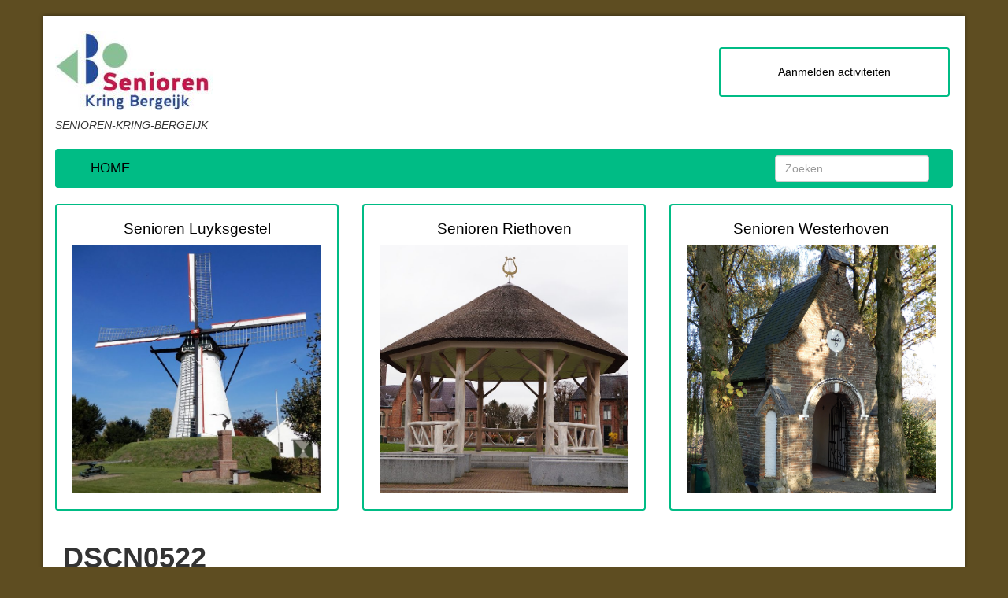

--- FILE ---
content_type: text/html; charset=UTF-8
request_url: https://kbokringbergeijk.nl/foto-archief-hof/dscn0522/
body_size: 10060
content:
<!DOCTYPE html>
<html lang="nl">
<head>
<meta charset="utf-8">
<meta http-equiv="X-UA-Compatible" content="IE=edge">
<meta name="viewport" content="width=device-width, initial-scale=1">
<title>DSCN0522 - Senioren-Kring-Bergeijk</title>
<link rel="stylesheet" href="https://kbokringbergeijk.nl/wp-content/themes/basic/css/bootstrap.min.css">
<link rel="stylesheet" href="https://kbokringbergeijk.nl/wp-content/themes/basic/style.css" type="text/css" media="screen" />
<link rel="alternate" type="application/rss+xml" title="RSS feed" href="https://kbokringbergeijk.nl/feed/" />
<link rel="pingback" href="https://kbokringbergeijk.nl/xmlrpc.php" />
<link href='http://fonts.googleapis.com/css?family=Open+Sans:400,300,600,700' rel='stylesheet' type='text/css'>
<meta name='robots' content='index, follow, max-image-preview:large, max-snippet:-1, max-video-preview:-1' />

	<!-- This site is optimized with the Yoast SEO plugin v26.8 - https://yoast.com/product/yoast-seo-wordpress/ -->
	<link rel="canonical" href="https://kbokringbergeijk.nl/foto-archief-hof/dscn0522/" />
	<meta property="og:locale" content="nl_NL" />
	<meta property="og:type" content="article" />
	<meta property="og:title" content="DSCN0522 - Senioren-Kring-Bergeijk" />
	<meta property="og:url" content="https://kbokringbergeijk.nl/foto-archief-hof/dscn0522/" />
	<meta property="og:site_name" content="Senioren-Kring-Bergeijk" />
	<meta property="og:image" content="https://kbokringbergeijk.nl/foto-archief-hof/dscn0522" />
	<meta property="og:image:width" content="2048" />
	<meta property="og:image:height" content="1536" />
	<meta property="og:image:type" content="image/jpeg" />
	<meta name="twitter:card" content="summary_large_image" />
	<script type="application/ld+json" class="yoast-schema-graph">{"@context":"https://schema.org","@graph":[{"@type":"WebPage","@id":"https://kbokringbergeijk.nl/foto-archief-hof/dscn0522/","url":"https://kbokringbergeijk.nl/foto-archief-hof/dscn0522/","name":"DSCN0522 - Senioren-Kring-Bergeijk","isPartOf":{"@id":"https://kbokringbergeijk.nl/#website"},"primaryImageOfPage":{"@id":"https://kbokringbergeijk.nl/foto-archief-hof/dscn0522/#primaryimage"},"image":{"@id":"https://kbokringbergeijk.nl/foto-archief-hof/dscn0522/#primaryimage"},"thumbnailUrl":"https://kbokringbergeijk.nl/wp-content/uploads/2017/12/DSCN0522.jpg","datePublished":"2017-12-15T12:59:46+00:00","breadcrumb":{"@id":"https://kbokringbergeijk.nl/foto-archief-hof/dscn0522/#breadcrumb"},"inLanguage":"nl-NL","potentialAction":[{"@type":"ReadAction","target":["https://kbokringbergeijk.nl/foto-archief-hof/dscn0522/"]}]},{"@type":"ImageObject","inLanguage":"nl-NL","@id":"https://kbokringbergeijk.nl/foto-archief-hof/dscn0522/#primaryimage","url":"https://kbokringbergeijk.nl/wp-content/uploads/2017/12/DSCN0522.jpg","contentUrl":"https://kbokringbergeijk.nl/wp-content/uploads/2017/12/DSCN0522.jpg","width":2048,"height":1536},{"@type":"BreadcrumbList","@id":"https://kbokringbergeijk.nl/foto-archief-hof/dscn0522/#breadcrumb","itemListElement":[{"@type":"ListItem","position":1,"name":"Home","item":"https://kbokringbergeijk.nl/"},{"@type":"ListItem","position":2,"name":"Foto archief Bergeijk &#8217;t Hof","item":"https://kbokringbergeijk.nl/foto-archief-hof/"},{"@type":"ListItem","position":3,"name":"DSCN0522"}]},{"@type":"WebSite","@id":"https://kbokringbergeijk.nl/#website","url":"https://kbokringbergeijk.nl/","name":"Senioren-Kring-Bergeijk","description":"Senioren-Kring-Bergeijk","publisher":{"@id":"https://kbokringbergeijk.nl/#organization"},"potentialAction":[{"@type":"SearchAction","target":{"@type":"EntryPoint","urlTemplate":"https://kbokringbergeijk.nl/?s={search_term_string}"},"query-input":{"@type":"PropertyValueSpecification","valueRequired":true,"valueName":"search_term_string"}}],"inLanguage":"nl-NL"},{"@type":"Organization","@id":"https://kbokringbergeijk.nl/#organization","name":"Senioren-Kring-Bergeijk","url":"https://kbokringbergeijk.nl/","logo":{"@type":"ImageObject","inLanguage":"nl-NL","@id":"https://kbokringbergeijk.nl/#/schema/logo/image/","url":"https://kbokringbergeijk.nl/wp-content/uploads/2025/04/cropped-Senioren-kring-Bergeijk.jpg","contentUrl":"https://kbokringbergeijk.nl/wp-content/uploads/2025/04/cropped-Senioren-kring-Bergeijk.jpg","width":200,"height":100,"caption":"Senioren-Kring-Bergeijk"},"image":{"@id":"https://kbokringbergeijk.nl/#/schema/logo/image/"}}]}</script>
	<!-- / Yoast SEO plugin. -->


<link rel='dns-prefetch' href='//secure.gravatar.com' />
<link rel='dns-prefetch' href='//stats.wp.com' />
<link rel='dns-prefetch' href='//www.googletagmanager.com' />
<link rel="alternate" type="application/rss+xml" title="Senioren-Kring-Bergeijk &raquo; DSCN0522 reacties feed" href="https://kbokringbergeijk.nl/foto-archief-hof/dscn0522/feed/" />
<link rel="alternate" title="oEmbed (JSON)" type="application/json+oembed" href="https://kbokringbergeijk.nl/wp-json/oembed/1.0/embed?url=https%3A%2F%2Fkbokringbergeijk.nl%2Ffoto-archief-hof%2Fdscn0522%2F" />
<link rel="alternate" title="oEmbed (XML)" type="text/xml+oembed" href="https://kbokringbergeijk.nl/wp-json/oembed/1.0/embed?url=https%3A%2F%2Fkbokringbergeijk.nl%2Ffoto-archief-hof%2Fdscn0522%2F&#038;format=xml" />
<style id='wp-img-auto-sizes-contain-inline-css' type='text/css'>
img:is([sizes=auto i],[sizes^="auto," i]){contain-intrinsic-size:3000px 1500px}
/*# sourceURL=wp-img-auto-sizes-contain-inline-css */
</style>
<style id='wp-emoji-styles-inline-css' type='text/css'>

	img.wp-smiley, img.emoji {
		display: inline !important;
		border: none !important;
		box-shadow: none !important;
		height: 1em !important;
		width: 1em !important;
		margin: 0 0.07em !important;
		vertical-align: -0.1em !important;
		background: none !important;
		padding: 0 !important;
	}
/*# sourceURL=wp-emoji-styles-inline-css */
</style>
<style id='wp-block-library-inline-css' type='text/css'>
:root{--wp-block-synced-color:#7a00df;--wp-block-synced-color--rgb:122,0,223;--wp-bound-block-color:var(--wp-block-synced-color);--wp-editor-canvas-background:#ddd;--wp-admin-theme-color:#007cba;--wp-admin-theme-color--rgb:0,124,186;--wp-admin-theme-color-darker-10:#006ba1;--wp-admin-theme-color-darker-10--rgb:0,107,160.5;--wp-admin-theme-color-darker-20:#005a87;--wp-admin-theme-color-darker-20--rgb:0,90,135;--wp-admin-border-width-focus:2px}@media (min-resolution:192dpi){:root{--wp-admin-border-width-focus:1.5px}}.wp-element-button{cursor:pointer}:root .has-very-light-gray-background-color{background-color:#eee}:root .has-very-dark-gray-background-color{background-color:#313131}:root .has-very-light-gray-color{color:#eee}:root .has-very-dark-gray-color{color:#313131}:root .has-vivid-green-cyan-to-vivid-cyan-blue-gradient-background{background:linear-gradient(135deg,#00d084,#0693e3)}:root .has-purple-crush-gradient-background{background:linear-gradient(135deg,#34e2e4,#4721fb 50%,#ab1dfe)}:root .has-hazy-dawn-gradient-background{background:linear-gradient(135deg,#faaca8,#dad0ec)}:root .has-subdued-olive-gradient-background{background:linear-gradient(135deg,#fafae1,#67a671)}:root .has-atomic-cream-gradient-background{background:linear-gradient(135deg,#fdd79a,#004a59)}:root .has-nightshade-gradient-background{background:linear-gradient(135deg,#330968,#31cdcf)}:root .has-midnight-gradient-background{background:linear-gradient(135deg,#020381,#2874fc)}:root{--wp--preset--font-size--normal:16px;--wp--preset--font-size--huge:42px}.has-regular-font-size{font-size:1em}.has-larger-font-size{font-size:2.625em}.has-normal-font-size{font-size:var(--wp--preset--font-size--normal)}.has-huge-font-size{font-size:var(--wp--preset--font-size--huge)}.has-text-align-center{text-align:center}.has-text-align-left{text-align:left}.has-text-align-right{text-align:right}.has-fit-text{white-space:nowrap!important}#end-resizable-editor-section{display:none}.aligncenter{clear:both}.items-justified-left{justify-content:flex-start}.items-justified-center{justify-content:center}.items-justified-right{justify-content:flex-end}.items-justified-space-between{justify-content:space-between}.screen-reader-text{border:0;clip-path:inset(50%);height:1px;margin:-1px;overflow:hidden;padding:0;position:absolute;width:1px;word-wrap:normal!important}.screen-reader-text:focus{background-color:#ddd;clip-path:none;color:#444;display:block;font-size:1em;height:auto;left:5px;line-height:normal;padding:15px 23px 14px;text-decoration:none;top:5px;width:auto;z-index:100000}html :where(.has-border-color){border-style:solid}html :where([style*=border-top-color]){border-top-style:solid}html :where([style*=border-right-color]){border-right-style:solid}html :where([style*=border-bottom-color]){border-bottom-style:solid}html :where([style*=border-left-color]){border-left-style:solid}html :where([style*=border-width]){border-style:solid}html :where([style*=border-top-width]){border-top-style:solid}html :where([style*=border-right-width]){border-right-style:solid}html :where([style*=border-bottom-width]){border-bottom-style:solid}html :where([style*=border-left-width]){border-left-style:solid}html :where(img[class*=wp-image-]){height:auto;max-width:100%}:where(figure){margin:0 0 1em}html :where(.is-position-sticky){--wp-admin--admin-bar--position-offset:var(--wp-admin--admin-bar--height,0px)}@media screen and (max-width:600px){html :where(.is-position-sticky){--wp-admin--admin-bar--position-offset:0px}}

/*# sourceURL=wp-block-library-inline-css */
</style><style id='global-styles-inline-css' type='text/css'>
:root{--wp--preset--aspect-ratio--square: 1;--wp--preset--aspect-ratio--4-3: 4/3;--wp--preset--aspect-ratio--3-4: 3/4;--wp--preset--aspect-ratio--3-2: 3/2;--wp--preset--aspect-ratio--2-3: 2/3;--wp--preset--aspect-ratio--16-9: 16/9;--wp--preset--aspect-ratio--9-16: 9/16;--wp--preset--color--black: #000000;--wp--preset--color--cyan-bluish-gray: #abb8c3;--wp--preset--color--white: #ffffff;--wp--preset--color--pale-pink: #f78da7;--wp--preset--color--vivid-red: #cf2e2e;--wp--preset--color--luminous-vivid-orange: #ff6900;--wp--preset--color--luminous-vivid-amber: #fcb900;--wp--preset--color--light-green-cyan: #7bdcb5;--wp--preset--color--vivid-green-cyan: #00d084;--wp--preset--color--pale-cyan-blue: #8ed1fc;--wp--preset--color--vivid-cyan-blue: #0693e3;--wp--preset--color--vivid-purple: #9b51e0;--wp--preset--gradient--vivid-cyan-blue-to-vivid-purple: linear-gradient(135deg,rgb(6,147,227) 0%,rgb(155,81,224) 100%);--wp--preset--gradient--light-green-cyan-to-vivid-green-cyan: linear-gradient(135deg,rgb(122,220,180) 0%,rgb(0,208,130) 100%);--wp--preset--gradient--luminous-vivid-amber-to-luminous-vivid-orange: linear-gradient(135deg,rgb(252,185,0) 0%,rgb(255,105,0) 100%);--wp--preset--gradient--luminous-vivid-orange-to-vivid-red: linear-gradient(135deg,rgb(255,105,0) 0%,rgb(207,46,46) 100%);--wp--preset--gradient--very-light-gray-to-cyan-bluish-gray: linear-gradient(135deg,rgb(238,238,238) 0%,rgb(169,184,195) 100%);--wp--preset--gradient--cool-to-warm-spectrum: linear-gradient(135deg,rgb(74,234,220) 0%,rgb(151,120,209) 20%,rgb(207,42,186) 40%,rgb(238,44,130) 60%,rgb(251,105,98) 80%,rgb(254,248,76) 100%);--wp--preset--gradient--blush-light-purple: linear-gradient(135deg,rgb(255,206,236) 0%,rgb(152,150,240) 100%);--wp--preset--gradient--blush-bordeaux: linear-gradient(135deg,rgb(254,205,165) 0%,rgb(254,45,45) 50%,rgb(107,0,62) 100%);--wp--preset--gradient--luminous-dusk: linear-gradient(135deg,rgb(255,203,112) 0%,rgb(199,81,192) 50%,rgb(65,88,208) 100%);--wp--preset--gradient--pale-ocean: linear-gradient(135deg,rgb(255,245,203) 0%,rgb(182,227,212) 50%,rgb(51,167,181) 100%);--wp--preset--gradient--electric-grass: linear-gradient(135deg,rgb(202,248,128) 0%,rgb(113,206,126) 100%);--wp--preset--gradient--midnight: linear-gradient(135deg,rgb(2,3,129) 0%,rgb(40,116,252) 100%);--wp--preset--font-size--small: 13px;--wp--preset--font-size--medium: 20px;--wp--preset--font-size--large: 36px;--wp--preset--font-size--x-large: 42px;--wp--preset--spacing--20: 0.44rem;--wp--preset--spacing--30: 0.67rem;--wp--preset--spacing--40: 1rem;--wp--preset--spacing--50: 1.5rem;--wp--preset--spacing--60: 2.25rem;--wp--preset--spacing--70: 3.38rem;--wp--preset--spacing--80: 5.06rem;--wp--preset--shadow--natural: 6px 6px 9px rgba(0, 0, 0, 0.2);--wp--preset--shadow--deep: 12px 12px 50px rgba(0, 0, 0, 0.4);--wp--preset--shadow--sharp: 6px 6px 0px rgba(0, 0, 0, 0.2);--wp--preset--shadow--outlined: 6px 6px 0px -3px rgb(255, 255, 255), 6px 6px rgb(0, 0, 0);--wp--preset--shadow--crisp: 6px 6px 0px rgb(0, 0, 0);}:where(.is-layout-flex){gap: 0.5em;}:where(.is-layout-grid){gap: 0.5em;}body .is-layout-flex{display: flex;}.is-layout-flex{flex-wrap: wrap;align-items: center;}.is-layout-flex > :is(*, div){margin: 0;}body .is-layout-grid{display: grid;}.is-layout-grid > :is(*, div){margin: 0;}:where(.wp-block-columns.is-layout-flex){gap: 2em;}:where(.wp-block-columns.is-layout-grid){gap: 2em;}:where(.wp-block-post-template.is-layout-flex){gap: 1.25em;}:where(.wp-block-post-template.is-layout-grid){gap: 1.25em;}.has-black-color{color: var(--wp--preset--color--black) !important;}.has-cyan-bluish-gray-color{color: var(--wp--preset--color--cyan-bluish-gray) !important;}.has-white-color{color: var(--wp--preset--color--white) !important;}.has-pale-pink-color{color: var(--wp--preset--color--pale-pink) !important;}.has-vivid-red-color{color: var(--wp--preset--color--vivid-red) !important;}.has-luminous-vivid-orange-color{color: var(--wp--preset--color--luminous-vivid-orange) !important;}.has-luminous-vivid-amber-color{color: var(--wp--preset--color--luminous-vivid-amber) !important;}.has-light-green-cyan-color{color: var(--wp--preset--color--light-green-cyan) !important;}.has-vivid-green-cyan-color{color: var(--wp--preset--color--vivid-green-cyan) !important;}.has-pale-cyan-blue-color{color: var(--wp--preset--color--pale-cyan-blue) !important;}.has-vivid-cyan-blue-color{color: var(--wp--preset--color--vivid-cyan-blue) !important;}.has-vivid-purple-color{color: var(--wp--preset--color--vivid-purple) !important;}.has-black-background-color{background-color: var(--wp--preset--color--black) !important;}.has-cyan-bluish-gray-background-color{background-color: var(--wp--preset--color--cyan-bluish-gray) !important;}.has-white-background-color{background-color: var(--wp--preset--color--white) !important;}.has-pale-pink-background-color{background-color: var(--wp--preset--color--pale-pink) !important;}.has-vivid-red-background-color{background-color: var(--wp--preset--color--vivid-red) !important;}.has-luminous-vivid-orange-background-color{background-color: var(--wp--preset--color--luminous-vivid-orange) !important;}.has-luminous-vivid-amber-background-color{background-color: var(--wp--preset--color--luminous-vivid-amber) !important;}.has-light-green-cyan-background-color{background-color: var(--wp--preset--color--light-green-cyan) !important;}.has-vivid-green-cyan-background-color{background-color: var(--wp--preset--color--vivid-green-cyan) !important;}.has-pale-cyan-blue-background-color{background-color: var(--wp--preset--color--pale-cyan-blue) !important;}.has-vivid-cyan-blue-background-color{background-color: var(--wp--preset--color--vivid-cyan-blue) !important;}.has-vivid-purple-background-color{background-color: var(--wp--preset--color--vivid-purple) !important;}.has-black-border-color{border-color: var(--wp--preset--color--black) !important;}.has-cyan-bluish-gray-border-color{border-color: var(--wp--preset--color--cyan-bluish-gray) !important;}.has-white-border-color{border-color: var(--wp--preset--color--white) !important;}.has-pale-pink-border-color{border-color: var(--wp--preset--color--pale-pink) !important;}.has-vivid-red-border-color{border-color: var(--wp--preset--color--vivid-red) !important;}.has-luminous-vivid-orange-border-color{border-color: var(--wp--preset--color--luminous-vivid-orange) !important;}.has-luminous-vivid-amber-border-color{border-color: var(--wp--preset--color--luminous-vivid-amber) !important;}.has-light-green-cyan-border-color{border-color: var(--wp--preset--color--light-green-cyan) !important;}.has-vivid-green-cyan-border-color{border-color: var(--wp--preset--color--vivid-green-cyan) !important;}.has-pale-cyan-blue-border-color{border-color: var(--wp--preset--color--pale-cyan-blue) !important;}.has-vivid-cyan-blue-border-color{border-color: var(--wp--preset--color--vivid-cyan-blue) !important;}.has-vivid-purple-border-color{border-color: var(--wp--preset--color--vivid-purple) !important;}.has-vivid-cyan-blue-to-vivid-purple-gradient-background{background: var(--wp--preset--gradient--vivid-cyan-blue-to-vivid-purple) !important;}.has-light-green-cyan-to-vivid-green-cyan-gradient-background{background: var(--wp--preset--gradient--light-green-cyan-to-vivid-green-cyan) !important;}.has-luminous-vivid-amber-to-luminous-vivid-orange-gradient-background{background: var(--wp--preset--gradient--luminous-vivid-amber-to-luminous-vivid-orange) !important;}.has-luminous-vivid-orange-to-vivid-red-gradient-background{background: var(--wp--preset--gradient--luminous-vivid-orange-to-vivid-red) !important;}.has-very-light-gray-to-cyan-bluish-gray-gradient-background{background: var(--wp--preset--gradient--very-light-gray-to-cyan-bluish-gray) !important;}.has-cool-to-warm-spectrum-gradient-background{background: var(--wp--preset--gradient--cool-to-warm-spectrum) !important;}.has-blush-light-purple-gradient-background{background: var(--wp--preset--gradient--blush-light-purple) !important;}.has-blush-bordeaux-gradient-background{background: var(--wp--preset--gradient--blush-bordeaux) !important;}.has-luminous-dusk-gradient-background{background: var(--wp--preset--gradient--luminous-dusk) !important;}.has-pale-ocean-gradient-background{background: var(--wp--preset--gradient--pale-ocean) !important;}.has-electric-grass-gradient-background{background: var(--wp--preset--gradient--electric-grass) !important;}.has-midnight-gradient-background{background: var(--wp--preset--gradient--midnight) !important;}.has-small-font-size{font-size: var(--wp--preset--font-size--small) !important;}.has-medium-font-size{font-size: var(--wp--preset--font-size--medium) !important;}.has-large-font-size{font-size: var(--wp--preset--font-size--large) !important;}.has-x-large-font-size{font-size: var(--wp--preset--font-size--x-large) !important;}
/*# sourceURL=global-styles-inline-css */
</style>

<style id='classic-theme-styles-inline-css' type='text/css'>
/*! This file is auto-generated */
.wp-block-button__link{color:#fff;background-color:#32373c;border-radius:9999px;box-shadow:none;text-decoration:none;padding:calc(.667em + 2px) calc(1.333em + 2px);font-size:1.125em}.wp-block-file__button{background:#32373c;color:#fff;text-decoration:none}
/*# sourceURL=/wp-includes/css/classic-themes.min.css */
</style>
<link rel='stylesheet' id='contact-form-7-css' href='https://kbokringbergeijk.nl/wp-content/plugins/contact-form-7/includes/css/styles.css?ver=6.1.4' type='text/css' media='all' />
<link rel='stylesheet' id='fancybox-css' href='https://kbokringbergeijk.nl/wp-content/plugins/easy-fancybox/fancybox/1.5.4/jquery.fancybox.min.css?ver=6.9' type='text/css' media='screen' />
<style id='fancybox-inline-css' type='text/css'>
#fancybox-outer{background:#ffffff}#fancybox-content{background:#ffffff;border-color:#ffffff;color:#000000;}#fancybox-title,#fancybox-title-float-main{color:#fff}
/*# sourceURL=fancybox-inline-css */
</style>
<script type="text/javascript" src="https://kbokringbergeijk.nl/wp-includes/js/jquery/jquery.min.js?ver=3.7.1" id="jquery-core-js"></script>
<script type="text/javascript" src="https://kbokringbergeijk.nl/wp-includes/js/jquery/jquery-migrate.min.js?ver=3.4.1" id="jquery-migrate-js"></script>
<link rel="https://api.w.org/" href="https://kbokringbergeijk.nl/wp-json/" /><link rel="alternate" title="JSON" type="application/json" href="https://kbokringbergeijk.nl/wp-json/wp/v2/media/940" /><link rel="EditURI" type="application/rsd+xml" title="RSD" href="https://kbokringbergeijk.nl/xmlrpc.php?rsd" />
<meta name="generator" content="WordPress 6.9" />
<link rel='shortlink' href='https://wp.me/a8geCE-fa' />
<meta name="generator" content="Site Kit by Google 1.170.0" />	<style>img#wpstats{display:none}</style>
		<style type="text/css" id="custom-background-css">
body.custom-background { background-color: #5e4d21; }
</style>
	<link rel="icon" href="https://kbokringbergeijk.nl/wp-content/uploads/2025/04/cropped-favicon-senioren-kring-bergeijk-32x32.png" sizes="32x32" />
<link rel="icon" href="https://kbokringbergeijk.nl/wp-content/uploads/2025/04/cropped-favicon-senioren-kring-bergeijk-192x192.png" sizes="192x192" />
<link rel="apple-touch-icon" href="https://kbokringbergeijk.nl/wp-content/uploads/2025/04/cropped-favicon-senioren-kring-bergeijk-180x180.png" />
<meta name="msapplication-TileImage" content="https://kbokringbergeijk.nl/wp-content/uploads/2025/04/cropped-favicon-senioren-kring-bergeijk-270x270.png" />
		<style type="text/css" id="wp-custom-css">
			/*
Je kunt hier je eigen CSS toevoegen.

Klik op het help icoon om meer te leren.
*/

body{
	font-family:arial;
	font-size:12pt;
}

h1{
	font-family:arial;
	font-weight:bold;
	text-transform:uppercase;
	text-indent:10px
}

p{
	margin-left:10px;
}

.widget_usps .thumbnail h2{
	text-align:center;
  font-size: 19px;
}

div.textwidget > img{
	margin-left:auto!important;
	margin-right:auto!important;
	text-align:center;
	width:100%;
}

.textwidget{
	display:block;
}

h3{
	font-size:16px;
	text-align:center;
	font-weight:700;
}

 #nav{
	background-color:#00bc85;	
}

#description{
	text-transform:uppercase;	
	font-style:italic;
}

.thumbnail{
	background-color:#ffffff;
	color:black;
	border:2px #00bc85 solid;
}

.dropdown-menu{
	background-color:#ffffff;
}
		
.dropdown-menu > li >
a{
	background:#ddfff3! important
}

#nav li a{
	color:#000000;
}

.navbar-default .navbar-nav > .active > a, .navbar-default .navbar-nav > .active > a:hover, .navbar-default .navbar-nav > .active > a:focus, .navbar-default .navbar-nav > .open > a, .navbar-default .navbar-nav > .open > a:hover, .navbar-default .navbar-nav > .open > a:focus {
    background: #ffffff;
}

#page a, #sidebar a {
    color: #00bc85;
}

.grecaptcha-badge { visibility: hidden; }

		</style>
		</head>
<body class="attachment wp-singular attachment-template-default attachmentid-940 attachment-jpeg custom-background wp-custom-logo wp-theme-basic">
<div class="container" id="container">
	<header id="header">
		<div class="row">
			<div id="logo" class="col-12 col-md-8 section-horizontal">
								<a href="https://kbokringbergeijk.nl/" title="Senioren-Kring-Bergeijk" rel="home">
					<a href="https://kbokringbergeijk.nl/" class="custom-logo-link" rel="home"><img width="200" height="100" src="https://kbokringbergeijk.nl/wp-content/uploads/2025/04/cropped-Senioren-kring-Bergeijk.jpg" class="custom-logo img-responsive" alt="Senioren-Kring-Bergeijk" decoding="async" srcset="https://kbokringbergeijk.nl/wp-content/uploads/2025/04/cropped-Senioren-kring-Bergeijk.jpg 200w, https://kbokringbergeijk.nl/wp-content/uploads/2025/04/cropped-Senioren-kring-Bergeijk-150x75.jpg 150w" sizes="(max-width: 200px) 100vw, 200px" data-attachment-id="3088" data-permalink="https://kbokringbergeijk.nl/senioren-kring-bergeijk/cropped-senioren-kring-bergeijk-jpg/" data-orig-file="https://kbokringbergeijk.nl/wp-content/uploads/2025/04/cropped-Senioren-kring-Bergeijk.jpg" data-orig-size="200,100" data-comments-opened="1" data-image-meta="{&quot;aperture&quot;:&quot;0&quot;,&quot;credit&quot;:&quot;&quot;,&quot;camera&quot;:&quot;&quot;,&quot;caption&quot;:&quot;&quot;,&quot;created_timestamp&quot;:&quot;0&quot;,&quot;copyright&quot;:&quot;&quot;,&quot;focal_length&quot;:&quot;0&quot;,&quot;iso&quot;:&quot;0&quot;,&quot;shutter_speed&quot;:&quot;0&quot;,&quot;title&quot;:&quot;&quot;,&quot;orientation&quot;:&quot;0&quot;}" data-image-title="cropped-Senioren-kring-Bergeijk.jpg" data-image-description="&lt;p&gt;https://kbokringbergeijk.nl/wp-content/uploads/2025/04/cropped-Senioren-kring-Bergeijk.jpg&lt;/p&gt;
" data-image-caption="" data-medium-file="https://kbokringbergeijk.nl/wp-content/uploads/2025/04/cropped-Senioren-kring-Bergeijk.jpg" data-large-file="https://kbokringbergeijk.nl/wp-content/uploads/2025/04/cropped-Senioren-kring-Bergeijk.jpg" /></a>				</a>				
				<div class="clearfix"></div><span id="description">Senioren-Kring-Bergeijk</span>		
							</div>
			<div class="col-12 col-md-3 activiteiten text-center">
			<a href="https://kbokringbergeijk.nl/aanmeldformulier-activiteiten/">Aanmelden activiteiten</a>
			</div>
		</div>
	</header>
		<nav id="nav" class="navbar navbar-default">
		<div class="container-fluid">
			<div class="navbar-header">
				<button type="button" class="navbar-toggle collapsed" data-toggle="collapse" data-target="#navbar" aria-expanded="false" aria-controls="navbar">
					<span class="sr-only">Toggle navigation</span>
					<span class="icon-bar"></span>
					<span class="icon-bar"></span>
					<span class="icon-bar"></span>
				</button>
			</div>
			<div id="navbar" class="navbar-collapse collapse">
				<ul id="menu-hoofd-menu" class="nav navbar-nav"><li id="menu-item-603" class="menu-item menu-item-type-post_type menu-item-object-page menu-item-home menu-item-603"><a title="Home" href="https://kbokringbergeijk.nl/">Home</a></li>
</ul>				<form role="search" method="get" class="search-form navbar-form navbar-right" action="https://kbokringbergeijk.nl/">
					<div class="form-group">
						<input type="search" class="search-field form-control" placeholder="Zoeken..." value="" name="s" title="Zoeken voor:" />
					</div>
				</form>
			</div>
		</div>
	</nav>
					<div class="row widget_usps">
		<div class="col-md-4"><div class="thumbnail"><h2>Senioren Luyksgestel</h2>			<div class="textwidget"><a href="https://kbokringbergeijk.nl/luyksgestel/"><img src="https://kbokringbergeijk.nl/wp-content/uploads/2017/10/DSCN0338-1-e1508418023500.jpg" /></a></div>
		</div></div><div class="col-md-4"><div class="thumbnail"><h2>Senioren Riethoven</h2>			<div class="textwidget"><a href="https://kbokringbergeijk.nl/riethoven/"><img src="https://kbokringbergeijk.nl/wp-content/uploads/2017/01/Riethoven-21-e1508418571966.jpg" /></a></div>
		</div></div><div class="col-md-4"><div class="thumbnail"><h2>Senioren Westerhoven</h2>			<div class="textwidget"><a href="https://kbokringbergeijk.nl/westerhoven/"><img src="https://kbokringbergeijk.nl/wp-content/uploads/2017/11/Whvn-3.png" /></a></div>
		</div></div>	</div>
		<div class="row" id="content">
		<div class="col-xs-12 col-md-8 section-horizontal" id="page">
						<div id="post-940" class="post-940 attachment type-attachment status-inherit hentry">
				<h1>DSCN0522</h1>
				<p class="attachment"><a href='https://kbokringbergeijk.nl/wp-content/uploads/2017/12/DSCN0522.jpg'><img fetchpriority="high" decoding="async" width="300" height="225" src="https://kbokringbergeijk.nl/wp-content/uploads/2017/12/DSCN0522-300x225.jpg" class="attachment-medium size-medium" alt="" srcset="https://kbokringbergeijk.nl/wp-content/uploads/2017/12/DSCN0522-300x225.jpg 300w, https://kbokringbergeijk.nl/wp-content/uploads/2017/12/DSCN0522-768x576.jpg 768w, https://kbokringbergeijk.nl/wp-content/uploads/2017/12/DSCN0522-1024x768.jpg 1024w, https://kbokringbergeijk.nl/wp-content/uploads/2017/12/DSCN0522-150x113.jpg 150w, https://kbokringbergeijk.nl/wp-content/uploads/2017/12/DSCN0522.jpg 2048w" sizes="(max-width: 300px) 100vw, 300px" data-attachment-id="940" data-permalink="https://kbokringbergeijk.nl/foto-archief-hof/dscn0522/" data-orig-file="https://kbokringbergeijk.nl/wp-content/uploads/2017/12/DSCN0522.jpg" data-orig-size="2048,1536" data-comments-opened="1" data-image-meta="{&quot;aperture&quot;:&quot;0&quot;,&quot;credit&quot;:&quot;&quot;,&quot;camera&quot;:&quot;&quot;,&quot;caption&quot;:&quot;&quot;,&quot;created_timestamp&quot;:&quot;0&quot;,&quot;copyright&quot;:&quot;&quot;,&quot;focal_length&quot;:&quot;0&quot;,&quot;iso&quot;:&quot;0&quot;,&quot;shutter_speed&quot;:&quot;0&quot;,&quot;title&quot;:&quot;&quot;,&quot;orientation&quot;:&quot;0&quot;}" data-image-title="DSCN0522" data-image-description="" data-image-caption="" data-medium-file="https://kbokringbergeijk.nl/wp-content/uploads/2017/12/DSCN0522-300x225.jpg" data-large-file="https://kbokringbergeijk.nl/wp-content/uploads/2017/12/DSCN0522-1024x768.jpg" /></a></p>
							</div>
					</div>
		<aside class="col-xs-12 col-sm-4 col-md-4  section-horizontal" id="sidebar">
	</aside>	</div>
	</div>
<div id="copyright" class="container">
	<div class="row">
		<div class="col-xs-12 col-sm-6 col-md-6 left section-horizontal">
			<p>&copy; 2026 Senioren-Kring-Bergeijk</p>
		</div>
		<div class="col-xs-12 col-sm-6 col-md-6 right text-right section-horizontal">
		</div>
	</div>
</div>
<script type="speculationrules">
{"prefetch":[{"source":"document","where":{"and":[{"href_matches":"/*"},{"not":{"href_matches":["/wp-*.php","/wp-admin/*","/wp-content/uploads/*","/wp-content/*","/wp-content/plugins/*","/wp-content/themes/basic/*","/*\\?(.+)"]}},{"not":{"selector_matches":"a[rel~=\"nofollow\"]"}},{"not":{"selector_matches":".no-prefetch, .no-prefetch a"}}]},"eagerness":"conservative"}]}
</script>
<script type="text/javascript" src="https://kbokringbergeijk.nl/wp-includes/js/dist/hooks.min.js?ver=dd5603f07f9220ed27f1" id="wp-hooks-js"></script>
<script type="text/javascript" src="https://kbokringbergeijk.nl/wp-includes/js/dist/i18n.min.js?ver=c26c3dc7bed366793375" id="wp-i18n-js"></script>
<script type="text/javascript" id="wp-i18n-js-after">
/* <![CDATA[ */
wp.i18n.setLocaleData( { 'text direction\u0004ltr': [ 'ltr' ] } );
//# sourceURL=wp-i18n-js-after
/* ]]> */
</script>
<script type="text/javascript" src="https://kbokringbergeijk.nl/wp-content/plugins/contact-form-7/includes/swv/js/index.js?ver=6.1.4" id="swv-js"></script>
<script type="text/javascript" id="contact-form-7-js-translations">
/* <![CDATA[ */
( function( domain, translations ) {
	var localeData = translations.locale_data[ domain ] || translations.locale_data.messages;
	localeData[""].domain = domain;
	wp.i18n.setLocaleData( localeData, domain );
} )( "contact-form-7", {"translation-revision-date":"2025-11-30 09:13:36+0000","generator":"GlotPress\/4.0.3","domain":"messages","locale_data":{"messages":{"":{"domain":"messages","plural-forms":"nplurals=2; plural=n != 1;","lang":"nl"},"This contact form is placed in the wrong place.":["Dit contactformulier staat op de verkeerde plek."],"Error:":["Fout:"]}},"comment":{"reference":"includes\/js\/index.js"}} );
//# sourceURL=contact-form-7-js-translations
/* ]]> */
</script>
<script type="text/javascript" id="contact-form-7-js-before">
/* <![CDATA[ */
var wpcf7 = {
    "api": {
        "root": "https:\/\/kbokringbergeijk.nl\/wp-json\/",
        "namespace": "contact-form-7\/v1"
    }
};
//# sourceURL=contact-form-7-js-before
/* ]]> */
</script>
<script type="text/javascript" src="https://kbokringbergeijk.nl/wp-content/plugins/contact-form-7/includes/js/index.js?ver=6.1.4" id="contact-form-7-js"></script>
<script type="text/javascript" src="https://kbokringbergeijk.nl/wp-content/plugins/easy-fancybox/vendor/purify.min.js?ver=6.9" id="fancybox-purify-js"></script>
<script type="text/javascript" id="jquery-fancybox-js-extra">
/* <![CDATA[ */
var efb_i18n = {"close":"Sluiten","next":"Volgende","prev":"Vorige","startSlideshow":"Slideshow starten","toggleSize":"Toggle grootte"};
//# sourceURL=jquery-fancybox-js-extra
/* ]]> */
</script>
<script type="text/javascript" src="https://kbokringbergeijk.nl/wp-content/plugins/easy-fancybox/fancybox/1.5.4/jquery.fancybox.min.js?ver=6.9" id="jquery-fancybox-js"></script>
<script type="text/javascript" id="jquery-fancybox-js-after">
/* <![CDATA[ */
var fb_timeout, fb_opts={'autoScale':true,'showCloseButton':true,'width':560,'height':340,'margin':20,'pixelRatio':'false','padding':10,'centerOnScroll':false,'enableEscapeButton':true,'speedIn':300,'speedOut':300,'overlayShow':true,'hideOnOverlayClick':true,'overlayColor':'#000','overlayOpacity':0.6,'minViewportWidth':320,'minVpHeight':320,'disableCoreLightbox':'true','enableBlockControls':'true','fancybox_openBlockControls':'true' };
if(typeof easy_fancybox_handler==='undefined'){
var easy_fancybox_handler=function(){
jQuery([".nolightbox","a.wp-block-file__button","a.pin-it-button","a[href*='pinterest.com\/pin\/create']","a[href*='facebook.com\/share']","a[href*='twitter.com\/share']"].join(',')).addClass('nofancybox');
jQuery('a.fancybox-close').on('click',function(e){e.preventDefault();jQuery.fancybox.close()});
/* IMG */
						var unlinkedImageBlocks=jQuery(".wp-block-image > img:not(.nofancybox,figure.nofancybox>img)");
						unlinkedImageBlocks.wrap(function() {
							var href = jQuery( this ).attr( "src" );
							return "<a href='" + href + "'></a>";
						});
var fb_IMG_select=jQuery('a[href*=".jpg" i]:not(.nofancybox,li.nofancybox>a,figure.nofancybox>a),area[href*=".jpg" i]:not(.nofancybox),a[href*=".png" i]:not(.nofancybox,li.nofancybox>a,figure.nofancybox>a),area[href*=".png" i]:not(.nofancybox),a[href*=".webp" i]:not(.nofancybox,li.nofancybox>a,figure.nofancybox>a),area[href*=".webp" i]:not(.nofancybox),a[href*=".jpeg" i]:not(.nofancybox,li.nofancybox>a,figure.nofancybox>a),area[href*=".jpeg" i]:not(.nofancybox)');
fb_IMG_select.addClass('fancybox image');
var fb_IMG_sections=jQuery('.gallery,.wp-block-gallery,.tiled-gallery,.wp-block-jetpack-tiled-gallery,.ngg-galleryoverview,.ngg-imagebrowser,.nextgen_pro_blog_gallery,.nextgen_pro_film,.nextgen_pro_horizontal_filmstrip,.ngg-pro-masonry-wrapper,.ngg-pro-mosaic-container,.nextgen_pro_sidescroll,.nextgen_pro_slideshow,.nextgen_pro_thumbnail_grid,.tiled-gallery');
fb_IMG_sections.each(function(){jQuery(this).find(fb_IMG_select).attr('rel','gallery-'+fb_IMG_sections.index(this));});
jQuery('a.fancybox,area.fancybox,.fancybox>a').each(function(){jQuery(this).fancybox(jQuery.extend(true,{},fb_opts,{'transition':'elastic','transitionIn':'elastic','transitionOut':'elastic','opacity':false,'hideOnContentClick':false,'titleShow':true,'titlePosition':'over','titleFromAlt':true,'showNavArrows':true,'enableKeyboardNav':true,'cyclic':false,'mouseWheel':'true','changeSpeed':250,'changeFade':300}))});
};};
jQuery(easy_fancybox_handler);jQuery(document).on('post-load',easy_fancybox_handler);

//# sourceURL=jquery-fancybox-js-after
/* ]]> */
</script>
<script type="text/javascript" src="https://kbokringbergeijk.nl/wp-content/plugins/easy-fancybox/vendor/jquery.easing.min.js?ver=1.4.1" id="jquery-easing-js"></script>
<script type="text/javascript" src="https://kbokringbergeijk.nl/wp-content/plugins/easy-fancybox/vendor/jquery.mousewheel.min.js?ver=3.1.13" id="jquery-mousewheel-js"></script>
<script type="text/javascript" src="https://www.google.com/recaptcha/api.js?render=6LeS_pEoAAAAAHKmjTqsZEr-1cK-GjdELyJGdatY&amp;ver=3.0" id="google-recaptcha-js"></script>
<script type="text/javascript" src="https://kbokringbergeijk.nl/wp-includes/js/dist/vendor/wp-polyfill.min.js?ver=3.15.0" id="wp-polyfill-js"></script>
<script type="text/javascript" id="wpcf7-recaptcha-js-before">
/* <![CDATA[ */
var wpcf7_recaptcha = {
    "sitekey": "6LeS_pEoAAAAAHKmjTqsZEr-1cK-GjdELyJGdatY",
    "actions": {
        "homepage": "homepage",
        "contactform": "contactform"
    }
};
//# sourceURL=wpcf7-recaptcha-js-before
/* ]]> */
</script>
<script type="text/javascript" src="https://kbokringbergeijk.nl/wp-content/plugins/contact-form-7/modules/recaptcha/index.js?ver=6.1.4" id="wpcf7-recaptcha-js"></script>
<script type="text/javascript" id="jetpack-stats-js-before">
/* <![CDATA[ */
_stq = window._stq || [];
_stq.push([ "view", {"v":"ext","blog":"122080148","post":"940","tz":"1","srv":"kbokringbergeijk.nl","j":"1:15.4"} ]);
_stq.push([ "clickTrackerInit", "122080148", "940" ]);
//# sourceURL=jetpack-stats-js-before
/* ]]> */
</script>
<script type="text/javascript" src="https://stats.wp.com/e-202604.js" id="jetpack-stats-js" defer="defer" data-wp-strategy="defer"></script>
<script id="wp-emoji-settings" type="application/json">
{"baseUrl":"https://s.w.org/images/core/emoji/17.0.2/72x72/","ext":".png","svgUrl":"https://s.w.org/images/core/emoji/17.0.2/svg/","svgExt":".svg","source":{"concatemoji":"https://kbokringbergeijk.nl/wp-includes/js/wp-emoji-release.min.js?ver=6.9"}}
</script>
<script type="module">
/* <![CDATA[ */
/*! This file is auto-generated */
const a=JSON.parse(document.getElementById("wp-emoji-settings").textContent),o=(window._wpemojiSettings=a,"wpEmojiSettingsSupports"),s=["flag","emoji"];function i(e){try{var t={supportTests:e,timestamp:(new Date).valueOf()};sessionStorage.setItem(o,JSON.stringify(t))}catch(e){}}function c(e,t,n){e.clearRect(0,0,e.canvas.width,e.canvas.height),e.fillText(t,0,0);t=new Uint32Array(e.getImageData(0,0,e.canvas.width,e.canvas.height).data);e.clearRect(0,0,e.canvas.width,e.canvas.height),e.fillText(n,0,0);const a=new Uint32Array(e.getImageData(0,0,e.canvas.width,e.canvas.height).data);return t.every((e,t)=>e===a[t])}function p(e,t){e.clearRect(0,0,e.canvas.width,e.canvas.height),e.fillText(t,0,0);var n=e.getImageData(16,16,1,1);for(let e=0;e<n.data.length;e++)if(0!==n.data[e])return!1;return!0}function u(e,t,n,a){switch(t){case"flag":return n(e,"\ud83c\udff3\ufe0f\u200d\u26a7\ufe0f","\ud83c\udff3\ufe0f\u200b\u26a7\ufe0f")?!1:!n(e,"\ud83c\udde8\ud83c\uddf6","\ud83c\udde8\u200b\ud83c\uddf6")&&!n(e,"\ud83c\udff4\udb40\udc67\udb40\udc62\udb40\udc65\udb40\udc6e\udb40\udc67\udb40\udc7f","\ud83c\udff4\u200b\udb40\udc67\u200b\udb40\udc62\u200b\udb40\udc65\u200b\udb40\udc6e\u200b\udb40\udc67\u200b\udb40\udc7f");case"emoji":return!a(e,"\ud83e\u1fac8")}return!1}function f(e,t,n,a){let r;const o=(r="undefined"!=typeof WorkerGlobalScope&&self instanceof WorkerGlobalScope?new OffscreenCanvas(300,150):document.createElement("canvas")).getContext("2d",{willReadFrequently:!0}),s=(o.textBaseline="top",o.font="600 32px Arial",{});return e.forEach(e=>{s[e]=t(o,e,n,a)}),s}function r(e){var t=document.createElement("script");t.src=e,t.defer=!0,document.head.appendChild(t)}a.supports={everything:!0,everythingExceptFlag:!0},new Promise(t=>{let n=function(){try{var e=JSON.parse(sessionStorage.getItem(o));if("object"==typeof e&&"number"==typeof e.timestamp&&(new Date).valueOf()<e.timestamp+604800&&"object"==typeof e.supportTests)return e.supportTests}catch(e){}return null}();if(!n){if("undefined"!=typeof Worker&&"undefined"!=typeof OffscreenCanvas&&"undefined"!=typeof URL&&URL.createObjectURL&&"undefined"!=typeof Blob)try{var e="postMessage("+f.toString()+"("+[JSON.stringify(s),u.toString(),c.toString(),p.toString()].join(",")+"));",a=new Blob([e],{type:"text/javascript"});const r=new Worker(URL.createObjectURL(a),{name:"wpTestEmojiSupports"});return void(r.onmessage=e=>{i(n=e.data),r.terminate(),t(n)})}catch(e){}i(n=f(s,u,c,p))}t(n)}).then(e=>{for(const n in e)a.supports[n]=e[n],a.supports.everything=a.supports.everything&&a.supports[n],"flag"!==n&&(a.supports.everythingExceptFlag=a.supports.everythingExceptFlag&&a.supports[n]);var t;a.supports.everythingExceptFlag=a.supports.everythingExceptFlag&&!a.supports.flag,a.supports.everything||((t=a.source||{}).concatemoji?r(t.concatemoji):t.wpemoji&&t.twemoji&&(r(t.twemoji),r(t.wpemoji)))});
//# sourceURL=https://kbokringbergeijk.nl/wp-includes/js/wp-emoji-loader.min.js
/* ]]> */
</script>
<script src="https://ajax.googleapis.com/ajax/libs/jquery/1.11.1/jquery.min.js"></script>
<script src="https://kbokringbergeijk.nl/wp-content/themes/basic/js/bootstrap.min.js"></script>
</body>
</html>

--- FILE ---
content_type: text/html; charset=utf-8
request_url: https://www.google.com/recaptcha/api2/anchor?ar=1&k=6LeS_pEoAAAAAHKmjTqsZEr-1cK-GjdELyJGdatY&co=aHR0cHM6Ly9rYm9rcmluZ2JlcmdlaWprLm5sOjQ0Mw..&hl=en&v=PoyoqOPhxBO7pBk68S4YbpHZ&size=invisible&anchor-ms=20000&execute-ms=30000&cb=gqevq7oipspp
body_size: 48750
content:
<!DOCTYPE HTML><html dir="ltr" lang="en"><head><meta http-equiv="Content-Type" content="text/html; charset=UTF-8">
<meta http-equiv="X-UA-Compatible" content="IE=edge">
<title>reCAPTCHA</title>
<style type="text/css">
/* cyrillic-ext */
@font-face {
  font-family: 'Roboto';
  font-style: normal;
  font-weight: 400;
  font-stretch: 100%;
  src: url(//fonts.gstatic.com/s/roboto/v48/KFO7CnqEu92Fr1ME7kSn66aGLdTylUAMa3GUBHMdazTgWw.woff2) format('woff2');
  unicode-range: U+0460-052F, U+1C80-1C8A, U+20B4, U+2DE0-2DFF, U+A640-A69F, U+FE2E-FE2F;
}
/* cyrillic */
@font-face {
  font-family: 'Roboto';
  font-style: normal;
  font-weight: 400;
  font-stretch: 100%;
  src: url(//fonts.gstatic.com/s/roboto/v48/KFO7CnqEu92Fr1ME7kSn66aGLdTylUAMa3iUBHMdazTgWw.woff2) format('woff2');
  unicode-range: U+0301, U+0400-045F, U+0490-0491, U+04B0-04B1, U+2116;
}
/* greek-ext */
@font-face {
  font-family: 'Roboto';
  font-style: normal;
  font-weight: 400;
  font-stretch: 100%;
  src: url(//fonts.gstatic.com/s/roboto/v48/KFO7CnqEu92Fr1ME7kSn66aGLdTylUAMa3CUBHMdazTgWw.woff2) format('woff2');
  unicode-range: U+1F00-1FFF;
}
/* greek */
@font-face {
  font-family: 'Roboto';
  font-style: normal;
  font-weight: 400;
  font-stretch: 100%;
  src: url(//fonts.gstatic.com/s/roboto/v48/KFO7CnqEu92Fr1ME7kSn66aGLdTylUAMa3-UBHMdazTgWw.woff2) format('woff2');
  unicode-range: U+0370-0377, U+037A-037F, U+0384-038A, U+038C, U+038E-03A1, U+03A3-03FF;
}
/* math */
@font-face {
  font-family: 'Roboto';
  font-style: normal;
  font-weight: 400;
  font-stretch: 100%;
  src: url(//fonts.gstatic.com/s/roboto/v48/KFO7CnqEu92Fr1ME7kSn66aGLdTylUAMawCUBHMdazTgWw.woff2) format('woff2');
  unicode-range: U+0302-0303, U+0305, U+0307-0308, U+0310, U+0312, U+0315, U+031A, U+0326-0327, U+032C, U+032F-0330, U+0332-0333, U+0338, U+033A, U+0346, U+034D, U+0391-03A1, U+03A3-03A9, U+03B1-03C9, U+03D1, U+03D5-03D6, U+03F0-03F1, U+03F4-03F5, U+2016-2017, U+2034-2038, U+203C, U+2040, U+2043, U+2047, U+2050, U+2057, U+205F, U+2070-2071, U+2074-208E, U+2090-209C, U+20D0-20DC, U+20E1, U+20E5-20EF, U+2100-2112, U+2114-2115, U+2117-2121, U+2123-214F, U+2190, U+2192, U+2194-21AE, U+21B0-21E5, U+21F1-21F2, U+21F4-2211, U+2213-2214, U+2216-22FF, U+2308-230B, U+2310, U+2319, U+231C-2321, U+2336-237A, U+237C, U+2395, U+239B-23B7, U+23D0, U+23DC-23E1, U+2474-2475, U+25AF, U+25B3, U+25B7, U+25BD, U+25C1, U+25CA, U+25CC, U+25FB, U+266D-266F, U+27C0-27FF, U+2900-2AFF, U+2B0E-2B11, U+2B30-2B4C, U+2BFE, U+3030, U+FF5B, U+FF5D, U+1D400-1D7FF, U+1EE00-1EEFF;
}
/* symbols */
@font-face {
  font-family: 'Roboto';
  font-style: normal;
  font-weight: 400;
  font-stretch: 100%;
  src: url(//fonts.gstatic.com/s/roboto/v48/KFO7CnqEu92Fr1ME7kSn66aGLdTylUAMaxKUBHMdazTgWw.woff2) format('woff2');
  unicode-range: U+0001-000C, U+000E-001F, U+007F-009F, U+20DD-20E0, U+20E2-20E4, U+2150-218F, U+2190, U+2192, U+2194-2199, U+21AF, U+21E6-21F0, U+21F3, U+2218-2219, U+2299, U+22C4-22C6, U+2300-243F, U+2440-244A, U+2460-24FF, U+25A0-27BF, U+2800-28FF, U+2921-2922, U+2981, U+29BF, U+29EB, U+2B00-2BFF, U+4DC0-4DFF, U+FFF9-FFFB, U+10140-1018E, U+10190-1019C, U+101A0, U+101D0-101FD, U+102E0-102FB, U+10E60-10E7E, U+1D2C0-1D2D3, U+1D2E0-1D37F, U+1F000-1F0FF, U+1F100-1F1AD, U+1F1E6-1F1FF, U+1F30D-1F30F, U+1F315, U+1F31C, U+1F31E, U+1F320-1F32C, U+1F336, U+1F378, U+1F37D, U+1F382, U+1F393-1F39F, U+1F3A7-1F3A8, U+1F3AC-1F3AF, U+1F3C2, U+1F3C4-1F3C6, U+1F3CA-1F3CE, U+1F3D4-1F3E0, U+1F3ED, U+1F3F1-1F3F3, U+1F3F5-1F3F7, U+1F408, U+1F415, U+1F41F, U+1F426, U+1F43F, U+1F441-1F442, U+1F444, U+1F446-1F449, U+1F44C-1F44E, U+1F453, U+1F46A, U+1F47D, U+1F4A3, U+1F4B0, U+1F4B3, U+1F4B9, U+1F4BB, U+1F4BF, U+1F4C8-1F4CB, U+1F4D6, U+1F4DA, U+1F4DF, U+1F4E3-1F4E6, U+1F4EA-1F4ED, U+1F4F7, U+1F4F9-1F4FB, U+1F4FD-1F4FE, U+1F503, U+1F507-1F50B, U+1F50D, U+1F512-1F513, U+1F53E-1F54A, U+1F54F-1F5FA, U+1F610, U+1F650-1F67F, U+1F687, U+1F68D, U+1F691, U+1F694, U+1F698, U+1F6AD, U+1F6B2, U+1F6B9-1F6BA, U+1F6BC, U+1F6C6-1F6CF, U+1F6D3-1F6D7, U+1F6E0-1F6EA, U+1F6F0-1F6F3, U+1F6F7-1F6FC, U+1F700-1F7FF, U+1F800-1F80B, U+1F810-1F847, U+1F850-1F859, U+1F860-1F887, U+1F890-1F8AD, U+1F8B0-1F8BB, U+1F8C0-1F8C1, U+1F900-1F90B, U+1F93B, U+1F946, U+1F984, U+1F996, U+1F9E9, U+1FA00-1FA6F, U+1FA70-1FA7C, U+1FA80-1FA89, U+1FA8F-1FAC6, U+1FACE-1FADC, U+1FADF-1FAE9, U+1FAF0-1FAF8, U+1FB00-1FBFF;
}
/* vietnamese */
@font-face {
  font-family: 'Roboto';
  font-style: normal;
  font-weight: 400;
  font-stretch: 100%;
  src: url(//fonts.gstatic.com/s/roboto/v48/KFO7CnqEu92Fr1ME7kSn66aGLdTylUAMa3OUBHMdazTgWw.woff2) format('woff2');
  unicode-range: U+0102-0103, U+0110-0111, U+0128-0129, U+0168-0169, U+01A0-01A1, U+01AF-01B0, U+0300-0301, U+0303-0304, U+0308-0309, U+0323, U+0329, U+1EA0-1EF9, U+20AB;
}
/* latin-ext */
@font-face {
  font-family: 'Roboto';
  font-style: normal;
  font-weight: 400;
  font-stretch: 100%;
  src: url(//fonts.gstatic.com/s/roboto/v48/KFO7CnqEu92Fr1ME7kSn66aGLdTylUAMa3KUBHMdazTgWw.woff2) format('woff2');
  unicode-range: U+0100-02BA, U+02BD-02C5, U+02C7-02CC, U+02CE-02D7, U+02DD-02FF, U+0304, U+0308, U+0329, U+1D00-1DBF, U+1E00-1E9F, U+1EF2-1EFF, U+2020, U+20A0-20AB, U+20AD-20C0, U+2113, U+2C60-2C7F, U+A720-A7FF;
}
/* latin */
@font-face {
  font-family: 'Roboto';
  font-style: normal;
  font-weight: 400;
  font-stretch: 100%;
  src: url(//fonts.gstatic.com/s/roboto/v48/KFO7CnqEu92Fr1ME7kSn66aGLdTylUAMa3yUBHMdazQ.woff2) format('woff2');
  unicode-range: U+0000-00FF, U+0131, U+0152-0153, U+02BB-02BC, U+02C6, U+02DA, U+02DC, U+0304, U+0308, U+0329, U+2000-206F, U+20AC, U+2122, U+2191, U+2193, U+2212, U+2215, U+FEFF, U+FFFD;
}
/* cyrillic-ext */
@font-face {
  font-family: 'Roboto';
  font-style: normal;
  font-weight: 500;
  font-stretch: 100%;
  src: url(//fonts.gstatic.com/s/roboto/v48/KFO7CnqEu92Fr1ME7kSn66aGLdTylUAMa3GUBHMdazTgWw.woff2) format('woff2');
  unicode-range: U+0460-052F, U+1C80-1C8A, U+20B4, U+2DE0-2DFF, U+A640-A69F, U+FE2E-FE2F;
}
/* cyrillic */
@font-face {
  font-family: 'Roboto';
  font-style: normal;
  font-weight: 500;
  font-stretch: 100%;
  src: url(//fonts.gstatic.com/s/roboto/v48/KFO7CnqEu92Fr1ME7kSn66aGLdTylUAMa3iUBHMdazTgWw.woff2) format('woff2');
  unicode-range: U+0301, U+0400-045F, U+0490-0491, U+04B0-04B1, U+2116;
}
/* greek-ext */
@font-face {
  font-family: 'Roboto';
  font-style: normal;
  font-weight: 500;
  font-stretch: 100%;
  src: url(//fonts.gstatic.com/s/roboto/v48/KFO7CnqEu92Fr1ME7kSn66aGLdTylUAMa3CUBHMdazTgWw.woff2) format('woff2');
  unicode-range: U+1F00-1FFF;
}
/* greek */
@font-face {
  font-family: 'Roboto';
  font-style: normal;
  font-weight: 500;
  font-stretch: 100%;
  src: url(//fonts.gstatic.com/s/roboto/v48/KFO7CnqEu92Fr1ME7kSn66aGLdTylUAMa3-UBHMdazTgWw.woff2) format('woff2');
  unicode-range: U+0370-0377, U+037A-037F, U+0384-038A, U+038C, U+038E-03A1, U+03A3-03FF;
}
/* math */
@font-face {
  font-family: 'Roboto';
  font-style: normal;
  font-weight: 500;
  font-stretch: 100%;
  src: url(//fonts.gstatic.com/s/roboto/v48/KFO7CnqEu92Fr1ME7kSn66aGLdTylUAMawCUBHMdazTgWw.woff2) format('woff2');
  unicode-range: U+0302-0303, U+0305, U+0307-0308, U+0310, U+0312, U+0315, U+031A, U+0326-0327, U+032C, U+032F-0330, U+0332-0333, U+0338, U+033A, U+0346, U+034D, U+0391-03A1, U+03A3-03A9, U+03B1-03C9, U+03D1, U+03D5-03D6, U+03F0-03F1, U+03F4-03F5, U+2016-2017, U+2034-2038, U+203C, U+2040, U+2043, U+2047, U+2050, U+2057, U+205F, U+2070-2071, U+2074-208E, U+2090-209C, U+20D0-20DC, U+20E1, U+20E5-20EF, U+2100-2112, U+2114-2115, U+2117-2121, U+2123-214F, U+2190, U+2192, U+2194-21AE, U+21B0-21E5, U+21F1-21F2, U+21F4-2211, U+2213-2214, U+2216-22FF, U+2308-230B, U+2310, U+2319, U+231C-2321, U+2336-237A, U+237C, U+2395, U+239B-23B7, U+23D0, U+23DC-23E1, U+2474-2475, U+25AF, U+25B3, U+25B7, U+25BD, U+25C1, U+25CA, U+25CC, U+25FB, U+266D-266F, U+27C0-27FF, U+2900-2AFF, U+2B0E-2B11, U+2B30-2B4C, U+2BFE, U+3030, U+FF5B, U+FF5D, U+1D400-1D7FF, U+1EE00-1EEFF;
}
/* symbols */
@font-face {
  font-family: 'Roboto';
  font-style: normal;
  font-weight: 500;
  font-stretch: 100%;
  src: url(//fonts.gstatic.com/s/roboto/v48/KFO7CnqEu92Fr1ME7kSn66aGLdTylUAMaxKUBHMdazTgWw.woff2) format('woff2');
  unicode-range: U+0001-000C, U+000E-001F, U+007F-009F, U+20DD-20E0, U+20E2-20E4, U+2150-218F, U+2190, U+2192, U+2194-2199, U+21AF, U+21E6-21F0, U+21F3, U+2218-2219, U+2299, U+22C4-22C6, U+2300-243F, U+2440-244A, U+2460-24FF, U+25A0-27BF, U+2800-28FF, U+2921-2922, U+2981, U+29BF, U+29EB, U+2B00-2BFF, U+4DC0-4DFF, U+FFF9-FFFB, U+10140-1018E, U+10190-1019C, U+101A0, U+101D0-101FD, U+102E0-102FB, U+10E60-10E7E, U+1D2C0-1D2D3, U+1D2E0-1D37F, U+1F000-1F0FF, U+1F100-1F1AD, U+1F1E6-1F1FF, U+1F30D-1F30F, U+1F315, U+1F31C, U+1F31E, U+1F320-1F32C, U+1F336, U+1F378, U+1F37D, U+1F382, U+1F393-1F39F, U+1F3A7-1F3A8, U+1F3AC-1F3AF, U+1F3C2, U+1F3C4-1F3C6, U+1F3CA-1F3CE, U+1F3D4-1F3E0, U+1F3ED, U+1F3F1-1F3F3, U+1F3F5-1F3F7, U+1F408, U+1F415, U+1F41F, U+1F426, U+1F43F, U+1F441-1F442, U+1F444, U+1F446-1F449, U+1F44C-1F44E, U+1F453, U+1F46A, U+1F47D, U+1F4A3, U+1F4B0, U+1F4B3, U+1F4B9, U+1F4BB, U+1F4BF, U+1F4C8-1F4CB, U+1F4D6, U+1F4DA, U+1F4DF, U+1F4E3-1F4E6, U+1F4EA-1F4ED, U+1F4F7, U+1F4F9-1F4FB, U+1F4FD-1F4FE, U+1F503, U+1F507-1F50B, U+1F50D, U+1F512-1F513, U+1F53E-1F54A, U+1F54F-1F5FA, U+1F610, U+1F650-1F67F, U+1F687, U+1F68D, U+1F691, U+1F694, U+1F698, U+1F6AD, U+1F6B2, U+1F6B9-1F6BA, U+1F6BC, U+1F6C6-1F6CF, U+1F6D3-1F6D7, U+1F6E0-1F6EA, U+1F6F0-1F6F3, U+1F6F7-1F6FC, U+1F700-1F7FF, U+1F800-1F80B, U+1F810-1F847, U+1F850-1F859, U+1F860-1F887, U+1F890-1F8AD, U+1F8B0-1F8BB, U+1F8C0-1F8C1, U+1F900-1F90B, U+1F93B, U+1F946, U+1F984, U+1F996, U+1F9E9, U+1FA00-1FA6F, U+1FA70-1FA7C, U+1FA80-1FA89, U+1FA8F-1FAC6, U+1FACE-1FADC, U+1FADF-1FAE9, U+1FAF0-1FAF8, U+1FB00-1FBFF;
}
/* vietnamese */
@font-face {
  font-family: 'Roboto';
  font-style: normal;
  font-weight: 500;
  font-stretch: 100%;
  src: url(//fonts.gstatic.com/s/roboto/v48/KFO7CnqEu92Fr1ME7kSn66aGLdTylUAMa3OUBHMdazTgWw.woff2) format('woff2');
  unicode-range: U+0102-0103, U+0110-0111, U+0128-0129, U+0168-0169, U+01A0-01A1, U+01AF-01B0, U+0300-0301, U+0303-0304, U+0308-0309, U+0323, U+0329, U+1EA0-1EF9, U+20AB;
}
/* latin-ext */
@font-face {
  font-family: 'Roboto';
  font-style: normal;
  font-weight: 500;
  font-stretch: 100%;
  src: url(//fonts.gstatic.com/s/roboto/v48/KFO7CnqEu92Fr1ME7kSn66aGLdTylUAMa3KUBHMdazTgWw.woff2) format('woff2');
  unicode-range: U+0100-02BA, U+02BD-02C5, U+02C7-02CC, U+02CE-02D7, U+02DD-02FF, U+0304, U+0308, U+0329, U+1D00-1DBF, U+1E00-1E9F, U+1EF2-1EFF, U+2020, U+20A0-20AB, U+20AD-20C0, U+2113, U+2C60-2C7F, U+A720-A7FF;
}
/* latin */
@font-face {
  font-family: 'Roboto';
  font-style: normal;
  font-weight: 500;
  font-stretch: 100%;
  src: url(//fonts.gstatic.com/s/roboto/v48/KFO7CnqEu92Fr1ME7kSn66aGLdTylUAMa3yUBHMdazQ.woff2) format('woff2');
  unicode-range: U+0000-00FF, U+0131, U+0152-0153, U+02BB-02BC, U+02C6, U+02DA, U+02DC, U+0304, U+0308, U+0329, U+2000-206F, U+20AC, U+2122, U+2191, U+2193, U+2212, U+2215, U+FEFF, U+FFFD;
}
/* cyrillic-ext */
@font-face {
  font-family: 'Roboto';
  font-style: normal;
  font-weight: 900;
  font-stretch: 100%;
  src: url(//fonts.gstatic.com/s/roboto/v48/KFO7CnqEu92Fr1ME7kSn66aGLdTylUAMa3GUBHMdazTgWw.woff2) format('woff2');
  unicode-range: U+0460-052F, U+1C80-1C8A, U+20B4, U+2DE0-2DFF, U+A640-A69F, U+FE2E-FE2F;
}
/* cyrillic */
@font-face {
  font-family: 'Roboto';
  font-style: normal;
  font-weight: 900;
  font-stretch: 100%;
  src: url(//fonts.gstatic.com/s/roboto/v48/KFO7CnqEu92Fr1ME7kSn66aGLdTylUAMa3iUBHMdazTgWw.woff2) format('woff2');
  unicode-range: U+0301, U+0400-045F, U+0490-0491, U+04B0-04B1, U+2116;
}
/* greek-ext */
@font-face {
  font-family: 'Roboto';
  font-style: normal;
  font-weight: 900;
  font-stretch: 100%;
  src: url(//fonts.gstatic.com/s/roboto/v48/KFO7CnqEu92Fr1ME7kSn66aGLdTylUAMa3CUBHMdazTgWw.woff2) format('woff2');
  unicode-range: U+1F00-1FFF;
}
/* greek */
@font-face {
  font-family: 'Roboto';
  font-style: normal;
  font-weight: 900;
  font-stretch: 100%;
  src: url(//fonts.gstatic.com/s/roboto/v48/KFO7CnqEu92Fr1ME7kSn66aGLdTylUAMa3-UBHMdazTgWw.woff2) format('woff2');
  unicode-range: U+0370-0377, U+037A-037F, U+0384-038A, U+038C, U+038E-03A1, U+03A3-03FF;
}
/* math */
@font-face {
  font-family: 'Roboto';
  font-style: normal;
  font-weight: 900;
  font-stretch: 100%;
  src: url(//fonts.gstatic.com/s/roboto/v48/KFO7CnqEu92Fr1ME7kSn66aGLdTylUAMawCUBHMdazTgWw.woff2) format('woff2');
  unicode-range: U+0302-0303, U+0305, U+0307-0308, U+0310, U+0312, U+0315, U+031A, U+0326-0327, U+032C, U+032F-0330, U+0332-0333, U+0338, U+033A, U+0346, U+034D, U+0391-03A1, U+03A3-03A9, U+03B1-03C9, U+03D1, U+03D5-03D6, U+03F0-03F1, U+03F4-03F5, U+2016-2017, U+2034-2038, U+203C, U+2040, U+2043, U+2047, U+2050, U+2057, U+205F, U+2070-2071, U+2074-208E, U+2090-209C, U+20D0-20DC, U+20E1, U+20E5-20EF, U+2100-2112, U+2114-2115, U+2117-2121, U+2123-214F, U+2190, U+2192, U+2194-21AE, U+21B0-21E5, U+21F1-21F2, U+21F4-2211, U+2213-2214, U+2216-22FF, U+2308-230B, U+2310, U+2319, U+231C-2321, U+2336-237A, U+237C, U+2395, U+239B-23B7, U+23D0, U+23DC-23E1, U+2474-2475, U+25AF, U+25B3, U+25B7, U+25BD, U+25C1, U+25CA, U+25CC, U+25FB, U+266D-266F, U+27C0-27FF, U+2900-2AFF, U+2B0E-2B11, U+2B30-2B4C, U+2BFE, U+3030, U+FF5B, U+FF5D, U+1D400-1D7FF, U+1EE00-1EEFF;
}
/* symbols */
@font-face {
  font-family: 'Roboto';
  font-style: normal;
  font-weight: 900;
  font-stretch: 100%;
  src: url(//fonts.gstatic.com/s/roboto/v48/KFO7CnqEu92Fr1ME7kSn66aGLdTylUAMaxKUBHMdazTgWw.woff2) format('woff2');
  unicode-range: U+0001-000C, U+000E-001F, U+007F-009F, U+20DD-20E0, U+20E2-20E4, U+2150-218F, U+2190, U+2192, U+2194-2199, U+21AF, U+21E6-21F0, U+21F3, U+2218-2219, U+2299, U+22C4-22C6, U+2300-243F, U+2440-244A, U+2460-24FF, U+25A0-27BF, U+2800-28FF, U+2921-2922, U+2981, U+29BF, U+29EB, U+2B00-2BFF, U+4DC0-4DFF, U+FFF9-FFFB, U+10140-1018E, U+10190-1019C, U+101A0, U+101D0-101FD, U+102E0-102FB, U+10E60-10E7E, U+1D2C0-1D2D3, U+1D2E0-1D37F, U+1F000-1F0FF, U+1F100-1F1AD, U+1F1E6-1F1FF, U+1F30D-1F30F, U+1F315, U+1F31C, U+1F31E, U+1F320-1F32C, U+1F336, U+1F378, U+1F37D, U+1F382, U+1F393-1F39F, U+1F3A7-1F3A8, U+1F3AC-1F3AF, U+1F3C2, U+1F3C4-1F3C6, U+1F3CA-1F3CE, U+1F3D4-1F3E0, U+1F3ED, U+1F3F1-1F3F3, U+1F3F5-1F3F7, U+1F408, U+1F415, U+1F41F, U+1F426, U+1F43F, U+1F441-1F442, U+1F444, U+1F446-1F449, U+1F44C-1F44E, U+1F453, U+1F46A, U+1F47D, U+1F4A3, U+1F4B0, U+1F4B3, U+1F4B9, U+1F4BB, U+1F4BF, U+1F4C8-1F4CB, U+1F4D6, U+1F4DA, U+1F4DF, U+1F4E3-1F4E6, U+1F4EA-1F4ED, U+1F4F7, U+1F4F9-1F4FB, U+1F4FD-1F4FE, U+1F503, U+1F507-1F50B, U+1F50D, U+1F512-1F513, U+1F53E-1F54A, U+1F54F-1F5FA, U+1F610, U+1F650-1F67F, U+1F687, U+1F68D, U+1F691, U+1F694, U+1F698, U+1F6AD, U+1F6B2, U+1F6B9-1F6BA, U+1F6BC, U+1F6C6-1F6CF, U+1F6D3-1F6D7, U+1F6E0-1F6EA, U+1F6F0-1F6F3, U+1F6F7-1F6FC, U+1F700-1F7FF, U+1F800-1F80B, U+1F810-1F847, U+1F850-1F859, U+1F860-1F887, U+1F890-1F8AD, U+1F8B0-1F8BB, U+1F8C0-1F8C1, U+1F900-1F90B, U+1F93B, U+1F946, U+1F984, U+1F996, U+1F9E9, U+1FA00-1FA6F, U+1FA70-1FA7C, U+1FA80-1FA89, U+1FA8F-1FAC6, U+1FACE-1FADC, U+1FADF-1FAE9, U+1FAF0-1FAF8, U+1FB00-1FBFF;
}
/* vietnamese */
@font-face {
  font-family: 'Roboto';
  font-style: normal;
  font-weight: 900;
  font-stretch: 100%;
  src: url(//fonts.gstatic.com/s/roboto/v48/KFO7CnqEu92Fr1ME7kSn66aGLdTylUAMa3OUBHMdazTgWw.woff2) format('woff2');
  unicode-range: U+0102-0103, U+0110-0111, U+0128-0129, U+0168-0169, U+01A0-01A1, U+01AF-01B0, U+0300-0301, U+0303-0304, U+0308-0309, U+0323, U+0329, U+1EA0-1EF9, U+20AB;
}
/* latin-ext */
@font-face {
  font-family: 'Roboto';
  font-style: normal;
  font-weight: 900;
  font-stretch: 100%;
  src: url(//fonts.gstatic.com/s/roboto/v48/KFO7CnqEu92Fr1ME7kSn66aGLdTylUAMa3KUBHMdazTgWw.woff2) format('woff2');
  unicode-range: U+0100-02BA, U+02BD-02C5, U+02C7-02CC, U+02CE-02D7, U+02DD-02FF, U+0304, U+0308, U+0329, U+1D00-1DBF, U+1E00-1E9F, U+1EF2-1EFF, U+2020, U+20A0-20AB, U+20AD-20C0, U+2113, U+2C60-2C7F, U+A720-A7FF;
}
/* latin */
@font-face {
  font-family: 'Roboto';
  font-style: normal;
  font-weight: 900;
  font-stretch: 100%;
  src: url(//fonts.gstatic.com/s/roboto/v48/KFO7CnqEu92Fr1ME7kSn66aGLdTylUAMa3yUBHMdazQ.woff2) format('woff2');
  unicode-range: U+0000-00FF, U+0131, U+0152-0153, U+02BB-02BC, U+02C6, U+02DA, U+02DC, U+0304, U+0308, U+0329, U+2000-206F, U+20AC, U+2122, U+2191, U+2193, U+2212, U+2215, U+FEFF, U+FFFD;
}

</style>
<link rel="stylesheet" type="text/css" href="https://www.gstatic.com/recaptcha/releases/PoyoqOPhxBO7pBk68S4YbpHZ/styles__ltr.css">
<script nonce="b5Mra5i3ACjRg36398Anlg" type="text/javascript">window['__recaptcha_api'] = 'https://www.google.com/recaptcha/api2/';</script>
<script type="text/javascript" src="https://www.gstatic.com/recaptcha/releases/PoyoqOPhxBO7pBk68S4YbpHZ/recaptcha__en.js" nonce="b5Mra5i3ACjRg36398Anlg">
      
    </script></head>
<body><div id="rc-anchor-alert" class="rc-anchor-alert"></div>
<input type="hidden" id="recaptcha-token" value="[base64]">
<script type="text/javascript" nonce="b5Mra5i3ACjRg36398Anlg">
      recaptcha.anchor.Main.init("[\x22ainput\x22,[\x22bgdata\x22,\x22\x22,\[base64]/[base64]/MjU1Ong/[base64]/[base64]/[base64]/[base64]/[base64]/[base64]/[base64]/[base64]/[base64]/[base64]/[base64]/[base64]/[base64]/[base64]/[base64]\\u003d\x22,\[base64]\\u003d\x22,\[base64]/wqbCtkMdWsOtEDdaw59+woTCkV7CtXvDv1zCssOXwoUUw7lgwoXCkMOrdsOWZDTCgsK2wrYPw7tyw6dbw5pPw5Qkwrluw4QtFWZHw6kDP3UaeSHCsWo/w6HDicK3w4XCtsKARMOgIsOuw6NswoZ9e0zCsyYbEGQfwobDtiEDw6zDnMKzw7w+fiFFwp7CkMKXUn/[base64]/[base64]/DilDDgcOCw4jDm8OFwrFtM8OHLhRNeF86DBnCnnDCrTHCmWTDlWAKMMKoAMKRwprCvwPDrUDDmcKDSjrDosK1LcO0woTDmsKwWcOdDcKmw4shIUkiw4nDinfCj8Krw6DCnz/[base64]/w5LDpMK9woPDtzd5KGxUWDvCpcK5YMOEd8Kew5nDu8OWwrF/[base64]/AsOOcsO/[base64]/CuysMw6g3CMO0wqsGw7tSZmFzK0Ulw64ncMKVw6rDhXxNUDzDg8KGZETDpcOPw6lkJUs1HVXDlkHCl8KNw5/Dq8KzD8OTw6wNw7nCicK/csOQVsOCIl5Iw5t/LcOLwp5uw5jClH/DoMKAfcK7wp/CmEDDnEjCvcKNSGBXwqAyfCbCknLChATCu8KUIStLwr/DmEvCr8O7w5XDgsKLBysMecOhwr7Chy7DicKlM0F2w40Mwp/DuQTDvhwlFsK6w5fCqMOAY0PChMKzag/Dh8O1EA7ChsOPb0fCv04QCsKfb8Opwr3CoMKvwrTCunPDmcKvwr59cMOTwrJewrjCv1DCtwLDo8KfNxnCljzCpsOLKHTDqMO2w5/CtGVvBMOOUiTDpMKof8OzVMK8w7UewrdNwovCusKXwr/Co8KRwq8JwpLCusOXwr/[base64]/[base64]/dg55w6LCr8OOw6bCsVUzw5Fdwphjwrs1wrHCs1zCiAjDrMKUai/Cg8KKXFPCqsKOF03Dr8OCQlRYUFZswpfDrzMRw5c8w5dowoUFw6ZPMhnCmmdXC8Otw7TDs8OUJMKzDxvDrGNuw78awpzCusOTaktGw7HDk8KzO0/CgsKiw4DCg0TDt8KhwrQODMK0w4VxfT/[base64]/[base64]/BzxiwpBOwpkuVsOhWsKVSxdSw58ww5PClcOOfifDicKTwqHDp3IEJsOPZ0gzPMOLGBTCn8O7PMKqfMKtJFzCrnfCpsK+Rw0cRSgqwqoeaHBMw77Dg1DCihHDlFTCuQ1QScObP2h9wp99wo/DpsKVw63Dg8K3QS9Uw7LDthB9w7kzbDRzfT7Dgz7Cl23CsMOPwrcdw5nDhsOVw7dBEzV+VcOjw5LCoyjDr33Ci8ObIMK2wqrCpmDCp8KRFMKHw5gEN0EsU8OfwrZKL07DpsOpUsKew53DnXUyRRDCjzgzw75fw7LDo1bCujkbw7jDjsK/w4oBwrPCvGo8AcO2dmASwph3FMKQVQ3CpcKiYiLDkFs0wrdlQcKnIMK0wpxmK8KzVH/[base64]/w7EYb8OURcOMImE2wo/DgMKWwqjCnMKhXRjCncKsw55bw4PCrQUSM8Kfw7pOJBfDi8OEOMOTHk3CqUsDdkN6I8O+Q8KGwq4gLcOQwrPDgFE8w5/CsMOrw6/CgcK9wr/Cs8OVZ8KYXsKlw5dzX8KOw7xSBsOPw4zCo8KrP8OYwoEEBsOuwpV8wr/CicKtCcKYGkjCqCE9RsOBw409wpoow5NTw50Nwr3CrysEXsK5D8Kewo8bwpXCq8OODMKfNjnDg8KNwo/CkMO2w7lhD8KFw4rDs04xFcKfwrspUWhCesOZwpVEJC9ywosAwqR3wp7DhMKpwpZaw6dQwo3DhwpmCcKgwqXCn8KWw4XDmjXChcKhG2ELw7tmGMKow6FLLn/CnW/CtlQGwqTDviXDpX/CosKOTMO6wpRzwonCoXPCkG3CuMKiCQjDiMKwW8Ocw6/DvnUpAFzCp8OLTW3Cp05Ow4zDkcKbd2vDusOtwqIew7UPOMK2d8KZZUXCl0LCmToSw75NY2zCkcK2w5/[base64]/Dv8KnwqobD0Y9G8Kew5XCqMOmw4DDkMO+wr3CpHg5VsOnw71gw6HDhMKYCxJYwo3Dh1QjT8K6w57DoMOGYMORw7EvJ8OxVMKwdEV2w6YqX8O6w7bDiynCncKTRBwyMzo9w7nDgBt9wqDCrENKY8Onw7BuTMOjw7zDpG/DhsORwpPDvA95BCjCtMKUFFzDiEpeKSXCnMO7wozDgcOOwq7CqC/ChMOAKR3Cp8OLwpURw5vCpmFzwpofH8KgW8KcwrPDv8K7f0J8wqvDqAgOUjdyecKawp5MbcOowozChlHDoxJycMOsAxnCo8OEwqLDqMK2woXDoEVHJDAsWRYjG8K2w5RCTGHDlMKnAMKEejHCog/CoxTCssOhw5bCii7DtcKFwp/[base64]/[base64]/CpGxDUcOEw6cVWMOvwq0rw4bCtcOoJ2nCvMKkZVTDpV/[base64]/[base64]/w7caacOdeFbDvHlVDmJNO8KBw5obcBTDjVTDgC41BA5UQzfCm8OLwoLCpSzCqit9QzlTwpoTLXQNwo3CnMKywqlAwqp4w7XDicK8wqwow5hDwrPDjRbClhvCjsKfw7TDvzfCl0LDsMKHwpMzwq1swrN3FsOCwrfDrg8UBsKfw6AjLsOqGsOYMcK/KQAqKMKICcONWlweV21Fw5w3w47DiFooN8K6C11XwrNwPHnCgBjDscO8wo4ow6PCgcKow5jCoF7CuUJmw4EhPMKuw5lLw6DCh8OHLcObw5PChRA8wq08OsKEw44wRnNOwrHDvMKaX8OLwoEQHX/DhsOENcKsw4rDssO2w5dSBsOQwo/CiMKiasKZQwHDp8ORwrbCqiPCjRvCs8KmwrjChMOYccOhwr7ChcO8WX3CvEfDvjDDh8Opw51Dwp/DlCIpw5JWwoRvEcKawpTCkwzDpMKSPsKHKTQGEsKIAD3CksOUFThTNsKRAsKSw6Fgwq3CvTpjNMOZwoQoSgXDssKHw5rDpcKgwpxUw6/ChV4YW8Kvw7dMJhTDjMKoeMK4wqzDtMOMQsOHVsKewq0XdUcdwqzDgQclYcOlwp3CkC9AUsK2w7ZKw5ccJhAAwqwjNBhJwpBrwrYRaDBVwpjDmcO0wro0wqhsDgbCpMOwNBDDgsKKLMOcwq7Cgx0nZsKNwrRqwqoSw5tKwpEzKk7Cjj3DiMK0P8OFw4MMK8Kxwq/[base64]/CuMOCLcOWw6PDscKQwo4hw4rCqsKtw49vwovDqMO3wrnDhEFfw5HDo03DnMK/M0LCqzvDuRHCkh1kFMK/G23Ds0Bywp81w7F9wrXDuUQlwoNBwqPDj8KNw55OwpDDq8KwCD1bD8KTXMKZNsKNwr/Cn3DCtQrCoyEJwrfDtBbDgHw+TcKHw5DCpMKmwqTCu8KLw5nCp8Olc8KdwqfDpU/DrzjDnsOLScOpGcKKPgJFwrzDjjjDtsO2S8OQcMKBYDMvYcKNd8OteVPCjlpaTsKtwq/DscOzwqPCn0Yqw5sGwrYKw7Zbw6HCqzvDkT0Tw4zCmgXCnMO2fxEgw7ACw6cbw7YDHMKrwpEaHsKtwpnCm8KuQ8O5cCBCwrPCj8KoIQBcOHHCqsKbw6rCmgHDtR7DrsKtPgbCjMOUw5zDsVE4TcKYw7M7c0pOZ8K+w4DClhnDjypKwpFrYcKqdBR1wqnDvcOXQ1s/WArDtcKxEEbChQrCpMKua8OWcWEhw4R6YsKZwrfCmQt6PcOaBcKvLGTCgMOnwrJZw6/DhXfDiMKvwoQgJQI3w4jDpsK0wphzw7s4OMObaRdrwozDr8KqPU3DkiPCu1FnacKQw4BCM8O8R1l3w47Dp1pMUsKpfcOcwqbCncOmOMK2worDqmrCoMOaKlkfbjUHVHTDhRPCssOZL8KbH8OEFGbDq1F2bwpkA8OYw7QFw4/[base64]/wqAHJMOAanRTdsK7wr5nQMOwwr/Dj8OdMUfCjMKMw6TCvRTDpcKqw5DDhcKUwqErwq5sRBtSw5LDtVYYXMKgw4vCr8Kdf8Ojw7zDssKiwqVYbmk4NcKbI8OFwqEdH8KVJcKNIsOmw5TDkVLCny/DvMKRwrfCnsKOwohUWcOcwrHDu2IbXhfCgik7w7kSwpAtwofCgH7CusOcwpLDsH8Iwr3Cv8OKejjCpMONw5cEwrPCqTZtw6Rpwo5ew6tNw4zChMOcScOpw6YWwr5YF8KaHcOaSg3CrGXDnMOeIsK/bMKTw5Vdw5VND8O6w558wocPwo4bJsODw6nChsOwBHA9w7oDw7/DscOfJsO3w4nCncKWw4VJwqDDj8KdwrbDrsOoDw8WwqxXw4gcAAxsw6daKMOxZcOPwphewpJGw7fClsKpwrw/[base64]/wqxtw5PDhxBtwoLCpw/DvcOqRF5rwpYlKkxJwq/[base64]/DvsK6CRo1BAI6d1jDgcKFw5MCwo/CqcOOwrIIDnorD0BLe8OVAMKfw7BVSsOXw5c0wrYWw5TDrRrCpwzCnMKOGlA6w7/DshlwwoLCg8KWw7gNwrICUsK3w78xFMK7wr8cwovDisKRTsK+w7rCg8OOXMONU8KuXcOZai/[base64]/DjHVjDxrDjcKda07CrT7ChHDDpXIPw65+LjLClMOvGcKQw5XCrcKgwoXCjUoncMKjRiLCq8KcwqjCmSvCvVjCqMKiZsOFQMKEw7pGwrjCkxNlOFt3w7hGwpVgJmFPfVxgwpIVw7h3w7LDlUdVKHDCnMO0wr9Rw5cvw5/[base64]/DiTjDtsKRJQh/GVXDkTTCv8KFNHTCo8Ovw4N1LhJfwq0eUsO1DcKhwpdNw5ktSMOxXsKFwo5Vw63CoUfCjMKuwqMCdcKbwq17W2nCoVJAHcOzU8OcB8OeW8KoUE/DqQDDu1XDk3/DggPDg8ONw5RuwqFawqrCocKawqPCpG9hw6w+IcKVwp7DtsK0wovCiTwBacKdHMOvw4kMDznDncO+wrQZOcKScsORbkPDvMKlw7NFCWpTXRHCnCPDusKIPx/DnHoow4rChBTDuj3DrMOuK2LDpzHCrcOlRW09wqIBw7E4Y8OsbnwJw5HCnyXDg8KfN3/DgwnDp24Fwq/CkBPDlMKhwq/CnmVKFcK/CsKhw7VLYsKKw5EkTMKPwq3Csi5FTgZgNlPDs09jw5UcdH4LdQQJwooAwp3DkjJHDcO7bBDDryLCkV7DqsK/WcK+w6VHWDAfwqIWW0sgT8O8V04dwpHDpTZ8wrNresKsMSgOJ8Omw5PDt8Otwr/DqMOobsOqwrAHZsKbw5HDncOMwprDmRgIWRjDtXYgwp3CsELDqDUJwrkvMsOEwpfDu8Oow7LCpsOxI0fDhgUfw6rDrMOgK8OLw6gqw7XDjWHDjDrDn3vCqllLfMO5ZCHDnQZBw5bDpH4EwrxIw5wwdW/[base64]/CisKMNVpXwo7CisK2WjEIA8Otwr3Cpx7DpsOrWkIGwpbCocO8GsK3RWjDk8KAw6nDvMOnwrbDrngiwqRwWjYOw7VPWFgEOF/DisO3B3PCr0XCp0TDiMOJLBDCh8K+HB3CtlbCh1R2LMKQwq/[base64]/[base64]/[base64]/[base64]/EsKvwowNfsOJw43Cll0JKBjDr3seY3srw7/Cn37DmcKAw5DDsCxzY8KPfl/CnVfDkCvDjAfDuDXDgsKjw7TCgQd3wpVIO8OMwqzCgFfCucOBfsOgwrjDojgfaVbCicO1wpjDnkcoIVbCr8KQeMKmw5Zcwq/DjMKWcBHColvDuBDChcKzwqPDukVZccOKPMKyN8KVwpJSwqrChQ3CvMK7w5Q5W8O1Y8KcMMKyX8K8w4QGw6BwwpwrUcO/w73DlcKsw79rwofCv8OWw5xXwq48wrwGw4/DhH8Ww4MSw5fDocKQwofCmi/Cp1zCrSzDuRnDrsOkwobDlMKFwrhrDxdrKGJubHTCpSDDgcOuw7bDucKqbMKuw79CbjnCnGkQRwLDnVoVTsOgDcOyJwzCjCfDvSjCoinCmD/DvsKMAXxIwq7DncOfI0nCk8KhU8Olwo1DwrLDrMOcwrPDu8KNwpjDkcK8S8KxXkXCrcK7RVtJw77DtybCksKGJcKbwqkfwqzDtMONw7QAwo/ClSo5PcOFw4A7UVxubU9MeV4wAMOKw6xadRzDkkDCtRAPGmXCqcOBw4lSeXVhwoxDbh5/ayldw788w7hVwo0YwpnCgQHDlGPCnj/ChQXDkGJsSzMxPV7CnBdaPsOqwpHCun7CusO4a8OPacO3w77Dh8K6N8Kcw5BuwrPDignChMOFICIpVh1gwrVpGR8DwoMlw6FmGsOZCMO7wqs2Nm/Cjx7Dn3TClMOlw7h2VBQYwozDisK8JMKpfcKnwqjCnMKVFk5XLx/DoXvCkcOjU8OAW8OyM0vCtcKVa8O0V8KMGsOkw77Dvn/Dr0dRUMOpwoHCtzPDiAkRwq/Dr8OHw63CqcK6MlzCr8KVwrsTw4/CucOJw5zDpU/DisOGwo/DphLDt8KDw7nDv1DDssK5dSPDsMKUwonDokrDnBbDswgGw4FAOsOzWMOswq/CjjnCjMOqw7ZUcMK5wr3CsMKacGc2wpzDuXPCt8O2wrl5wqoCGsKaMcKCWsORfhUtwop/E8OFwoTCp1XCtjtFwpzCqMKgF8Oyw5grRMK3cz0SwqJwwp8+QMKGOcKvcsOkAXVawr3CucOtIGg3ek96BWRASW3DjlssSMOETsOXwpjDqsKGSEFpdMOPMg4Aa8K/w4vDqXpKwq5xVCzCoxl4SyTDnMOHw4bDusK9PgrCnkdXPBnCnEHDgcKfHnXChU4Lwp7CgMK7wpDDrznDtFIww67CgMOCwosCw5fCgcO7Q8OkD8Kkw73ClcOhPTUxEwbCusKNPcK0woUcEcKLKEvDoMKhB8K6NjLDoX/CpcO2w4/CtW/ClMKtJ8Osw5nCrRRTKy3CqDIKwqfDqsKLR8KdTMKLPMKsw73Dn1nCicOHwobCosKNPTx4w7DDmMOVworCkh03GMOuw6zCmhxfwr3Dh8K/w63DocKwwrvDjMOADsOrwpDCk2vDhEzDmF4jw61SwoTCi3Arwr/DqsKNw6nDpTtgAClcLcOqbcKUU8OVb8K+Wg9BwqhCw4gxwrB7MRHDu08mecKhNcKGw58cwoLDscOqREjCokMEw7wYwr7CumVRwo9Pwq8cdmXDo0RzBEBNw5rDucOMFsKxE0nDr8O7wrpjw4XDlsOsNcK/w7Zew5kRMUYSwpNNNgLCv2XDo3jClUHCtRjCgEJewqvDuybDlMOBwo/CpHnCtcKkdyQpw6B6w7V5w4/DjMKqZnF/w4MSw596VsK2BsOHf8KwQTJoesKqLxfDncOLGcKEbh1Dwr/[base64]/ClnrDh8Kgw71ww6vCu0fCqULCuMOXX8O3w49mQMO9wo3DisOtwpwCwrHDmWzDqQYwTGAWHUdAZcO1USDCqDjDjcKTwq3Dq8OVwrhxw4TCjVFywp4Nw6XDssK4TUgbGsKaJ8OHeMOxw6LDpMO6w7XDjU7DpQx1RMO5D8KlXsK/E8Orw6PDiHMUwq/Cikp6wpMUw4wFw4PDvcOswr/DjA7ChxTDvcO/[base64]/CpQLDrcONJ8KRw5nDlsOiTi9MwrbDvMOzbk7DrUdWw4rCpBcawpgeCVrDtBxHw5IQDSTCpC/DpCnCg1ByIHEMAMOPw793LsKoDQ7DicOFw4rDr8OfEcOIPcOawqHDuSTCnsOJZzdfw6fDlxjDsMKtPsOoHcOgw4zDosKoBcK0w5jDgMO6UcKZwrrClMKUw5DDoMO9VTUDw43CgD3CpsKYwoZ/NsKcwpJTI8OoXsOFNhTCmMOUGcOKUMO5wqsQYMKkw4TDmWplwoIPMTAkEcOGUC/[base64]/CscK8EA7DksOQPsKcw5rCpCl2FSYfwqY+GcO6wrPChhNjD8KqKDHDg8OWwoNEw7IhdcOHJDrDgjLCjQgtw6U+w7TDpcKVw6nChyxbOgd2QsO9R8O4YcO3wrnDvhlWw7zCn8KucG1iTcO/QMOfwr3DvMO7KjzDqsKBw5EHw54pQx/DqsKTQx7CoWpGw5PCisKoLcKawp/Chmkyw7fDo8K6CsOtAsOHw48pC2vCvyU2T2B+woTCrwwyOsOaw67CoT3CisOzwpopVSHCvW/CmcOXwrFyEHxZwpAybTXCokHCqMOYex0ywrLDuBgDZ3MGV3phXTDDpWJlw7E8wqlYFcOFw4codcOLRcKTw5BBw5QRUSBKw4DDrmROw4tHA8Ogw70SwqLDk3bCnw8KX8Oew59NwqBtecKjwr3DuwDDlgbDq8Kww77DlVoVWCpsw7DDqhUfw6/CgwvConfClEEBwoJaP8Kiw4UlwpN2w5cWOcKPw6/CtMKewpdAe0zDvsORJCcePsOdTsObKQPDsMO6KMKWKAJaV8KrbXTCtsOZw5rDusOIIjfDp8OswojDvMOpJA0RwrXCpA/[base64]/Dr8O7H2oTDmwzwodKwq4Rw6wgRRMAw4LCtMKHwqDChWUuw6c1wrHCg8Oaw5IGw6XDicO5eXMjwqJ3bWt5woPCjilBesOCw7fCqEpyM0fDq2Eyw4fCmGo4w5bCv8KiJjRrZ03Drh/CkE81ZQ0Fw5hywpA3C8OCw6HCgcK3Tk1dwo5oQTzCr8OowokuwplYwozCqFrCjMKOQhXCgyQvCMOMOl3DnhNAOcOvw51kbU1AQcKsw7tMPcKqA8OPJmZkPFjCjcORQ8OlMUrCh8OHQj7DiAjDoAYMw7PCgUIFdMO2wrPDg1UpOxliw5/DrMOydCsyDcOXE8Kxw6HCoXDDp8OuNsOJw6x8w4nCp8OAw7zDvkPCmgDDvsOAw5/CmknCvTTCu8Kqw4Ynw59kwq9pcBMxw6HCgcK3w5EEw67Dl8KOf8OswpdRX8KEw7oLDF/CumVMw4Fhw5Qbw7gTwrnCgMOfDm3CqkPDpj/CpxPDmMKHwoDCt8O+QMOaWcKafUprw6wxw5DCp0PCgcOfVcOiw49ow6HDvhxhFzLDoCXCkgYxw7LDrxFnGnDDs8ODSywXw6pvZcK/BGvCgDJXOcOhw5QMw4PDq8OMNTTDn8KVw49EIsOBD3XDlUxBwodTw7ACV00mw6nCg8O5w65jIDpxSDnCpMK5KsKuQcO9w65jGCcAwqlFw4zCnn0Aw4HDgcKcEsO4IcKJKsKHbFLCuU5oGVTDmMKrw7dIRsO4w4jDhsKkam7Cnx/ClMOMF8Khwp4TwqbCrcOcwpnCgMKRe8Ovw4XClEcifcO+wqzCnMOQDnHDk2wnAcO0BmJww6zDl8OORH7DgXQlc8OiwqNwQFtudA3Du8KRw4dgbcOMBHzCtT/Dm8KTwplCwpQ1wpXDoU3Di003wqHCvMKWwptOAMKidsOzOQbCuMKHGHYVwqNuDEQ5QGDDlMK/wo0NXEp9CcKRw7bDk33Cj8OZw7pkw5lbwrPDgcKMABsQWMOyLjzCixnDp8O9w4Z1NXnCscK9SU7DqMK1w7sgw6V1wqdJBHXDu8O0OsKIasK/[base64]/Dt8OIwrtnbcORw4fCiTgfTWTDpBDDnMOiw5Axw47Dq8KewqzDm0bDsUTCmTfDhMOYwpkVw6VoecOLwqJfan0NccKiBDJtAcKAwpRJwrPCgDPDlGnDuCrDkcOvwr3DsGPDr8KKwo/[base64]/Cg8K8wrrCmxl5wpxJw4sdwpxbw5EdCMO0GknDsmjDtcOPB13CpMOuwqzCgsKrSAdOwqHChBBAR3TDnzrDuAsWw4NWw5XDkcOoQ2pYwpoVPcKqIBvCsCtvLMOjwqnDvCnCs8KYwoQFXznCp113KGbCsV1gw5/CmXNEw6LCi8K3Y3PCmsOqw73DqDFlEnA5w4VMGGXCnEwRworDlsKYw5LDgAvCssOUbWnCjE/ClUxrIgU9w7QLQcOgDsK5w4jDmj/DrkvDlUNWcn5IwoEAXsKwwoFfwqoCbXQeEMOQWwXCjsOtQAANw5DCjjzDoEbDjSvCvR55RXkcw4pRwqPDpHLCpmHDmsO7wqE2wr3Ct0M2ODZUwp3CjU0PFiBELjXCsMOlw483wpg/w59UFMKlJMO/[base64]/w5keAgrDvcKqDcOkEMO5QsKcwpFXUGNlw5BPw7XDrmrDlMK8W8K0w47DtcKUw5LDsw5cakRow4JZJ8KwwrshOT/DmhvCqsK0w7jDgsK/w4XCvcK2LGfDicKSwrvCtH7CscOZGlDCnsOhwrbDhm/DiBYhwppGw5HDscOjaEFuH1LCkcOawrbCucKzTMO6SMOxKcK4YMKdFcOBSADCvwxeHcKGwojDn8OVwrPCmGwsPMKQwprDssOaRks/wo/Dg8K4DmbCll48fx/CqCUgcMOkfTDDuhNxf1DCgsKXdD7CrEk1wpZ2FsONecKEwpfDncOYwocxwpHCtjvCtcO5wrrDqnN0w5nDo8KewrUew61LO8KMwpUyCcO/FVE1wofDhMKrwp1swqdTwrDCqMOYT8OBHMOCCsKHI8OAw4E2NFPDuzPDvMK/wo9+K8OMR8K/HXXDucKUwpgIwonCvjnCoF/[base64]/CgsOSRcOaw5ACwoNJBcKfO8KmO8Kiwr51T8OOMR3CtlE5HkoFw5LDhk4jwqTCosK1T8KOLsORw7DCpMKlMyzDl8K8MSYUw4zDrMONDMKEP1/Ck8KLGw/CncKCw4ZFw7ZzwrfDr8KcW3VZcMOidH3Dq3RxL8K0PDfDvMKuwoxsODPCrWPCliLCvgjDkhozw4x8w63CtD7CjQ9eQMOyVgwFw5vCgMKeMWLCmB3Ch8Oww5Uew6E3w4wbZCbCvD/CksKpw6lhw4gGayg9w4Y8ZsO5TcOzScOQwoJWwobDnR82w7nDkcKPekPDqMKOw7w1wrvCqsOmFcORVVnCvXjCgjHCpUXCrB3DvVNxwrdJwpjDtcOKw48bwoY/FMOHDwR8w6zCnsOxw7rDnUFKw4Asw6fCpsO7w5t2aFnCusOJVMOQwoE9w6jCiMKFMcKxM1VHw4g7GXwkw6/[base64]/PcKvVMODYcK1wr00W8ORXyUtEMK6FDTDkMKiw4lcDsODGg3DgMKBwqrDhsKhwp1gUmB4IRYmwp3Ck3sjw5APalHDsAvDssKQFMO8w5PDtCJvOEHCjFfCkUfDicOrPMK/w5XDuT7CtDbCoMOWagApT8OZDsKVQVcfETB/wqvCkGlpw7LClsKWwqlSw5bCg8KSw7g1HFRYA8OKw6nDszllB8Oib2N4EiMZw5c/fMKDwqrDlB1MIl1uAcO4w78RwoYZw5PCmcOQw7wLEMOVdMKDQS7DtcOvw5d9YsKdEQZ8fMOGKTfDjAw6w48/FMOrN8O9wpZyRDkAVMKNJD/DkQUlUi/CkWjCljh0TsOfw5DCm8KsWzhAwog/wr5ow69sbQobwo8DwpfCmATDu8K1eWAzDcOAFBYqw4oLe38tLB0RLyddCMKla8OQbcOyKj7CvhbDjFtZwrYkBTACwp3DncKnw6rDscKVVHbDqhtgwq1fw6JIWcKACALCr3oJNsOTGcKdw6vDusK3cnFTEsOzL2VUw4/[base64]/[base64]/KyLDmcOAQ2XClBXCvXNubMKNw6XCo8KpwqN/[base64]/wpjCl8O+w6FtwonChQNuwr3CrSXCl8KVf0rCmWnDrcO4GsOtOTY8w4oIw4J0CmrCkSo/woQew4FIGTEqVMO4JcOqVsKFDcOfwrh0w7LDl8OZUHrCnTkfwrsLMcO4w5XDo196XV/DlzHDvWhWw5zCmhAtT8OWDDbCmDPCkxtURxnDg8OIwpwGWsOoAsKKwqokwqZOwopjKlsvw7jDvMOgwrrDiG5rwoLCqkRXM0BkNcO9wqPCkEnClzAaw6HDoj8zZ0V9JcOkOH/CksKwwqLDhcKIXQDCoxtyKMOPwocIWHXDqMKjwoBWFnQLP8O+w5bDk3XDoMKvwr1XXl/CqBlJw6UJw6dlCMOEdxfDplzCq8OCw7o7w5N0HhHDtsK2NkXDl8Odw5DCrsKLdi1GLcKAwqnDiXgXT0kmwpQtD2vDtk3CqQ9mecOUw5USw7/[base64]/CpsODeBnCksOIw4XCsQXCh8OWwp7ClsKjwo5LGHTCnsKbRcOQfBfCicKlwqXCqR8swrnDiXIFwq7CswIswqfCnsK3w6hYwqQEwojDp8KFR8O7wo3DunQ6w5ksw6xMw6zDucO+w7E9w7YwOMK/P3/DuHHDn8K7w543w7w2w5sUw6wIfyJTEsKfNMKFwoc/[base64]/Dr8OhQ3cnVcOiHwnDn8KzwqNgw4XDncOZwow4wrXDpld4w7J1wqYdwqkLcBDClHvDtUrCi0nClcOydkvCqm0fZcKifCbCncO8w6BHHxNPbG1/HsKXw7/CvsOeAyvDr2UcSS8ycCHCgA13AQoFBxpUZ8KLKlvDvMOlLMK7wpvCjsK7YE9xTyTCoMOBecKqw5nDg2/Dnk3DgsO/[base64]/fAcVdcKlw5LCnsOcCsKDwpNBwoZCdl0cw5nChAUkwqTCoChAwqjDhh51woIWw57DslYQwr0cwrfCjcK9Ly/DjjhhOsOgFsKUw57Ck8OAVFggKsO0wr3CiAHDsMOPworDrcOkY8KRLD0Dd3gPw53Du1BJw4/DgcKqwo19wr01worCtj/Co8O0X8KNwoMscyMkJcOzw6krw6nCqcOnw5NtH8OqKsO/W1/DkcKJw6nDhQbCs8KOXsOyfcOGKkxmdAAjwrRIw7lqw7LDoQLCjQgyBsOQdy3Di1MrXsO8w4nCgEFKwovCpB1taWPCsHfDhhlhw6J5FsOsYxx9w5JALAlwwobCkDLDmMO6w7B+AsO5HMO6PMK+w6k9KsKYw5rDu8OlO8Kqw7zCncO8TknDnMOaw7s+GT/CkTPDviM1H8Onb1Y8w5XDp1rCusOVLkHCkHZow4lMwovCuMKqwp/CpcKKQyPCqw3ClMKOw7XDgcO4bsOCwroVwqjCoMKDEU8kfR0QEsKRwrDCvXTDmkrCt2YqwosKw7XCrcKiCcOIJB/DuH0tTcOfwpHCpUh+WU8PwovCjxhYw5lSb1LDvwDCmHgFPsKcw5DDgMKowrgoA0PCo8KRwoHCl8OSKcOcd8OCcsK/w4/Dl1XDnCbCq8OdOcKZdi3Cuy0sBMOLwrI3EsOSw7YXRsK2wpdgwrAOT8OrwrbDp8OeTAMlwqfDu8K5K2rDkgTDu8KTKn/Dqm9qDVkuw6/[base64]/[base64]/Crh86w5vClMKyw7fCvMOZw7DDk0nDrsKlw7jDgk7DqEXDisKFUxVfwp4+R1DDt8K9w5HCsHbCmV3DosOrYz1pwo9Lw6xsTH0FLk95QD9tVsOyJ8OFV8O8woLCk3fDgsOZw7FCMzByOFvCpnAiw5DCkMOrw7/CoHh8wo7Dkw9Zw4rCoC5Jw6UwRMKEwrZ5PsOow6VobCQTw6XDi2prHzchYcKIw7FOUVURPMKbfxvDncKqLg/[base64]/DiE3DrsKqLMKWw4fDlcOZwr/ChsODLiHDqcKuCSjDnsOpwo8bw5fDmMO5wpMjfMO9woVmwo8GwrvDj0d2w6RIasOPwooYH8OGw7/[base64]/DtVA4wrY6w5JsGsObwrvCu8OcwoLCj8O8cUMmw6fCvMKsew7DjcOvw4Qww6DDvcK6w6JJaXrDpsKkFTTCjMOfwphrcQhxw70WP8O4w67CusOcG39swpUOWsOYwrNvJTlBw7g7UE3DsMO6Pw/DmnQPfcOTw6jCr8Ozw4XDrsOAw6Bxw5HDjMK3wpVEw6jDvsOswovCmsOTWDAfw6bCk8Ozw6XDrT81HBdGw6nDr8OsBX/[base64]/DgTnCqC3DhRbDl3xow6PCk8KpEhQ8w5UUSsO5woYAV8OXaztbcMOXcMO5TsOdwrbCuk7Ckg8IE8O8FDzChMK6w4XDqklCw6llVMOZYMKcw4HDskMvw7HDiS1Aw6LCjMOhwqXDv8KvwpvCu37DsnBxwoDCmyDCvcKuBB5Bw67DrsKVBXfCt8KDwoY9CUXCvWHCvsK/wrfDjxA4wp3ClRzCu8Kww6AhwrYiw5zDrj4RHsKWw5bDkGkiCMOhMcKKJTbDrsKwUi7CrcKBw7UpwqU4PjnCpsOswqllb8Obwr0HQ8OsV8OWHsODDw9Sw7w1woZgw7DDqXzDnzrDocOKwr/CksOmLcKSw6HCozfDrsOHXMO6DE4yHi0ZNMK/wpzCgQwcw7TChlXCtSTCggRBwoTDrMKdw4xLMnU4wpDClEfDicK7AUx0w4lafsObw5sTwqk7w77DrFXDkmJdw5V5wpMPw5PDpcOuwr/ClMKIw4wJasORw6rCp33Dn8KLcwDCnn7ClMK+ByrCr8O6VFfCo8Kuw44VLnkQw7DDszMsfcOtCsOXwqHCpSzCp8KdWcO0wprDswd/WgbCmRjDoMKGwrZGwoXDlMOrwqTDqiXDm8KAwoXCuBQzwobCjAvDj8OWPiQSCzbDusONZA3DrsKSwrUAw43CigAow5x1w7zCsALCocO1wr3CtcKWB8KPGcKwIcO2A8OGw6dTR8Ksw7TDm044ScOobMKrXsOhD8KWHQ/[base64]/[base64]/[base64]/DpsKAwr/[base64]/DlcOLw5TDmsOrCcOfc3/Dl0IBw5zCgsKGwrI/wqbCnMOqw5QfMAbCv8Oaw7cBwpZuwqnCjVB5w4Upw4vDnHZzwpx/Bl7CgMKBw4oJMXkSwqzChMKmM1FNb8Oaw5QCw4RdcA14Z8OOwqclY0BhRW8Kwrl7bMOMw7lhwqI8w4bCpcKZw4FyYsKvT2/Dk8ONw73CrsORw6NGCMKoZ8ORw5nDgjptC8KCw6PDtcKbwrsjwoPDgQcyW8K6OW0sCMOhw6A1HsOsesOMGFbClVFcJcKUCyjDlsOaFTDCksKyw5DDtsKsCsO/wqHDiV7CmsO2w7fDrjjDi1DCssODFcKEw60uFh1uwoxPPjkGwonCl8K8w6DCjsK2wqTDhMOcwrhsY8O6w53CrMOEw6ojZ3bDlmI2VAAiw6Nqwp0awpHCgAvDniE5ODbDrcO/[base64]/Dn0XCtBDDix/CgwZ1wrnDh8Kjwp/CqcOUwr4uRcKyR8OdVsK6S2vCqMKRBQ9LwrPDu0FNwqQXIQQOHEcEw6DCqsKUwqTCvsKXwqtLw707OyU9wqRCcw/[base64]/wrN0GCAvLMOZwoTCrHLDiMOUw4nCsMKow5fChcKFLMK9aQ0DdWnDhsKrw6MpF8OHw7bCqVjCmMOYw6fCt8KIw6DDkMKQw7bCjcKPwpUVw45Dw6vCjcKnV2HDtMKEDRZ+w48uIzsow4zDglLCjBDDiMOhw6woaX/CvQI0w4rCvnLCocKrTsKpQcO2cRDCvcObSCzDvQ0+d8OuCMOiw648w4tKOy5gw412w78sbcOJEcK/w5R/FcOsw6bCpcKiP1d/w652w6XDkQEkw43Dn8KqTgHDiMKewp02F8O9T8Okw5LDmsKNIsOiUX9PwqpnfcO9esKOwonDqwh8wpVPADtJwpbDosKUMMOfwrIlw5jDtcOdwpDCgCt2YcK3BsORPBzDrQDCiMKWwoDCvcK6wrHCi8K8B2xhwr94Vw91RcO/Xy3CmMO1XsKlTMKEw43Cj2LDmzYEwpl4w6FvwqPDq0ddEcONworDgFtaw6dgH8Ktwq3CncO+w7UIKcK7OiA0wqXDp8KBbMKgdMKMGsKiwp4Xw5nDlGcFwoR2ESoGw4jDt8O/wrvCmG8KIcO5w6LDv8KTfcOIO8OgVzwfw5QRw4TCksKaw6rCgsOQD8Ktwp1jwoIgXsKrwobDlQ4dfcOeGsOxwqpvEFDDon/DqVvDp1LDtsKdw54nw7XCqcOSw4xIDh3CvifDozkww5QbV17CiUvDpsKDwpNOWWZ3w63DrcKpw5jCnsKxESYkw6ULwoEBNz9SfMK/VwfDu8Ogw7DCpsKgwqXDjMOGwrLCuBjCjcKoOj/CoC49Hk4DwovDksOGBMKkJ8KvI0PDo8KIwoFLXMO9F21TCsKvV8OnExvCvTPCncKewofDssKuccOKwqzCr8KtwrTDhRE8w6xTwqVMG3drZBRaw6bDqW7CsiHCty7DjWzDinfDgXbDgMO+w4xcJ0zDhTFQDsOew4QRwrLCs8Oswow3w7lIIcO8E8KdwrJYBcKEwp/CpsK6w69Gw6FkwqpgwrJyC8OUwoNuHznCj3Izw4bDgB/CgMOXwqUtEVfCgGFfwp5Swr0MHcOMb8OhwrQcw5lIw5RfwoFMTGnDqzHDmRjDo0NZw77Dt8K0YMOHw53DhsKxw6LDsMKWwqDDjsK2w7nCrsKYHHJMV0Bvw6TCsg5+esKhHMOlMMK/wpITwrrDgThzwokuwoRQwrZMUWYhw45SDEYxFMOGPMOYETEew4zDqsOzw7vDlRMSdMONXzjCi8O/E8KeVVTCrsOFw5szO8OfaMKXw7woMcOfccKywrI3w59aw6/DrsOowofDiCzDtsKnw4tpJMKvOMKuacKPbWTDlcOBbRhObVUcw4xmwq/[base64]/DnsKtI8KLw4vCjcKaFlPCuwfDssOkwp3DlsKIJ8O3NDrCk8KNwpzDhEbCtcO5NhzCkMKMbwMWw6wtw4/Dp1jDq2TDvsKfw5cSJWHDtV3DkcKZZ8O4c8OHVMOXfhbCmiFGwoMCeMOKH0EnQk4awpLCusKuTUnDncOrw7XCjMKQWkFnQDTDvsKzWcOnQC0qJVoEwrPChBlSw4jDgMOcGSZrw4rCucKPwrhjw7clw4HCn0hLw7cEGh4Vw6/DtsKfw5fDsnzDvRMcUsKrC8K8wr3DsMOSw5cVM0MvXAsbacOTacKVbMOiAnTDksKRXsK4LsOCwofDnAHCvTYwYx8Pw5HDqMO6BgDCksO/NXDCscKhZ1rDn0zDuVDDtibCnsKow4YGw47Cg1xrUk3DlMOIWsKtw6luKWrCo8KBOQ82wpAiAh4UE0kvw4zCkcOiwoYgwonCmMOBLMO5Vg\\u003d\\u003d\x22],null,[\x22conf\x22,null,\x226LeS_pEoAAAAAHKmjTqsZEr-1cK-GjdELyJGdatY\x22,0,null,null,null,1,[16,21,125,63,73,95,87,41,43,42,83,102,105,109,121],[1017145,623],0,null,null,null,null,0,null,0,null,700,1,null,0,\[base64]/76lBhn6iwkZoQoZnOKMAhmv8xEZ\x22,0,0,null,null,1,null,0,0,null,null,null,0],\x22https://kbokringbergeijk.nl:443\x22,null,[3,1,1],null,null,null,1,3600,[\x22https://www.google.com/intl/en/policies/privacy/\x22,\x22https://www.google.com/intl/en/policies/terms/\x22],\x22tb8XUwyUidnxFDST9i8FFYj/jn2zNlsNa4fLY4wDv4s\\u003d\x22,1,0,null,1,1769041177738,0,0,[236,189,35],null,[243],\x22RC-vxF3P3rUr6tfrw\x22,null,null,null,null,null,\x220dAFcWeA4yh2Q2ONcXh2_ft1IYz1JjOCOyjFkzSx1tLE_lptm1xrVz4ODvi4GdbJBujoh6ptBVHa1MzlfQB95cOTrQoAiZNNq3mQ\x22,1769123977724]");
    </script></body></html>

--- FILE ---
content_type: text/css
request_url: https://kbokringbergeijk.nl/wp-content/themes/basic/style.css
body_size: 1686
content:
/*
Theme Name: Basic
Theme URI: http://basic.getpraut.nl/
Description: All-round SEO template.
Author: SEO Scale
Author URI: https://seoscale.nl/
Version: 4.0
*/

/* =WordPress Core
-------------------------------------------------------------- */
.alignnone{margin:0}
.aligncenter,div.aligncenter{display:block;margin:5px auto 5px auto}
.alignright{float:right;margin:0 0 15px 15px}
.alignleft{float:left;margin:0 15px 15px 0}
.aligncenter{display:block;margin:5px auto 5px auto}
a img.alignright{float:right;margin:0 0 15px 15px}
a img.alignnone{margin:0}
a img.alignleft{float:left;margin:0 15px 15px 0}
a img.aligncenter{display:block;margin-left:auto;margin-right:auto}
.wp-caption{max-width:100%}
.wp-caption.alignnone{margin:0}
.wp-caption.alignleft{margin:0 15px 15px 0}
.wp-caption.alignright{margin:0 0 15px 15px}
.wp-caption img{border:0 none;height:auto;margin:0;max-width:100%;padding:0;width:auto}
.wp-caption p.wp-caption-text{font-size:11px;line-height:17px;margin:0;padding:0 4px 5px}

/* =Add SEO Scale Toolbar logo
-------------------------------------------------------------- */
.seoscale-toolbar-page a{height:24px !important;padding:4px 12px 0!important}
.seoscale-toolbar-page a span.seoscale-icon{background:url(images/seoscale-admin-logo.png) no-repeat 0 0!important;width:20px!important;height:20px!important;display:block}
.seoscale-toolbar-page a span.seoscale-icon:hover{background-position:0 -20px!important}

/* Custom CSS
-------------------------------------------------------------- */
body{font:400 14px/19px 'Open Sans', sans-serif!important;color:4c4c4c;-webkit-background-size:cover;-moz-background-size:cover;-o-background-size:cover;background-size:cover}

body.custom-background{
	-webkit-background-size:cover;
	-moz-background-size:cover;
	-o-background-size:cover;
	background-size:cover;
}

.widget_usps .thumbnail{
	padding:20px;
}
.widget_usps .thumbnail h2{
	margin-top:0;
	font-size:22px;
}
.widget_usps .thumbnail p:last-child{
	margin-bottom:0;
}

.widget{margin-bottom:20px}

#container{background:#fff;margin-top:20px;margin-bottom:20px;box-shadow:0px 0px 5px rgba(0,0,0,0.5)}
p,ul,ol{color:#4c4c4c;margin:0 0 25px}

.post,.page,.widget{
	/*padding:20px;*/
}

#page a, #sidebar a{color:#d80000}

	#header{
		margin-top:20px;
		margin-bottom:20px
	}

		#header #description{
			display:block;
			margin:10px 0 0
		}
	#nav{
		background:#000;
		border:#000;
	}
	#nav li a{
		font:17px 'Open Sans',sans-serif;
		text-transform:uppercase;
		color:#fff;
	}

	#page ul,
	#page ol{
		font:12px/28px Tahoma,Geneva,sans-serif;
		list-style:none inside none
	}
		#page ol{
			list-style:decimal inside none
		}
		#page ul li{
			background:url(images/list-bg.png) no-repeat 0 12px;
			padding:0 0 0 15px
		}
			/*body.page-template-tpl_no_sidebar-php #page{width:1090px}
			body.page-template-tpl_left_sidebar-php  #page{float:right}*/
			
				#page .post{
					width:100%;
					height:auto;
					float:left;
					margin:0 0 20px
				}
					#page .post a.readmore{
						float:right;
						margin:0 0 30px
					}
				#page .meta{
					height:39px;
					position:relative
				}
					#page .meta .meta_back{
						background:#f7f7f7;
						height:39px;
						opacity:inherit
					}
					#page .meta .meta_cont{
						position:absolute;  
						top:0;  
						left:0;  
						height:27px;
						padding:12px 15px 0
					}
				
				
				
					#page .meta .meta_cont span{
						font:10px Arial,Helvetica,sans-serif;
						display:block;
						float:left;
						padding:0 10px 0 20px
					}
						#page .meta .meta_cont span a{color:#d80000}
					#page .meta .meta_cont span.date{
						background:url(images/icons/date.png) no-repeat left center
					}
					#page .meta .meta_cont span.cat{
						background:url(images/icons/category.png) no-repeat left center
					}
					#page .meta .meta_cont span.com{
						background:url(images/icons/comments.png) no-repeat left center;
						float:right
					}
					
				body.page-template-tpl_left_sidebar-php #sidebar{float:left}
				#page .post h1,
				#page .page h1,
				#page .post h2,
				#page .post h2 a,
				#sidebar .widget h3,
				#sidebar .widget h3 a{
					/*font:29px politicaregular;*/
					text-transform:uppercase;
					color:#000;
					margin:0 0 15px
				}
				#sidebar .widget ul,
				#sidebar .widget ol{
					font:12px/28px Tahoma,Geneva,sans-serif;
					list-style:none inside none;
					padding:0
				}
				#sidebar .widget ol{
					list-style:decimal inside none
				}
					#sidebar .widget ul li{
						background:url(images/list-bg.png) no-repeat 0 12px;
						padding:0 0 0 15px
					}

						#sidebar .widget ul li a,
						#sidebar .widget ol li a{color:#4c4c4c}
				
				/*#sidebar .widget{
					width:100%;
					height:auto;
					float:left;
					margin:0 0 20px
				}*/
				
	#copyright{margin-bottom:20px}
		#copyright a,#copyright p{color:#fff;text-shadow:1px 2px 3px #666}
		#copyright p{margin:0}

.dropdown-menu{
	background:#602f86;
	color:#fff;
}

.dropdown-menu > li > a{background:#602f86!important}
.dropdown-menu > li > a:hover{text-decoration:underline}
.navbar-default .navbar-nav > .active > a, .navbar-default .navbar-nav > .active > a:hover, .navbar-default .navbar-nav > .active > a:focus,
.navbar-default .navbar-nav > .open > a, .navbar-default .navbar-nav > .open > a:hover, .navbar-default .navbar-nav > .open > a:focus{background:#000}

	
#myCarousel{margin-bottom:20px}
.carousel,.item,.active{height:100%;background:none}
.carousel-inner{height:100%;background:#000}
.fill{width:100%;height:100%;background-position:center;-webkit-background-size:cover;-moz-background-size:cover;background-size:cover;-o-background-size:cover;-moz-box-shadow:0 0 3px #999;-webkit-box-shadow:0 0 3px #999;box-shadow:0 0 3px #999}
.carousel-fade .item{opacity:0;-webkit-transition:opacity 2s ease-in-out;-moz-transition:opacity 2s ease-in-out;-ms-transition:opacity 2s ease-in-out;-o-transition:opacity 2s ease-in-out;transition:opacity 2s ease-in-out;left:0!important}
.carousel-fade .active{opacity:1!important}
.carousel-fade .left{opacity:0!important;-webkit-transition:opacity 0.5s ease-in-out!important;-moz-transition:opacity 0.5s ease-in-out!important;-ms-transition:opacity 0.5s ease-in-out!important;-o-transition:opacity 0.5s ease-in-out!important;transition:opacity 0.5s ease-in-out!important}
.carousel-fade .carousel-control{opacity:1!important}

.activiteiten {
 border: 2px #00bc85 solid;
 border-radius: 4px;
 padding: 20px;
 max-height: 129px;
 margin-left: 78px;
 margin-right: 15px;
 margin-top: 20px;
}

.activiteiten a {
 color: #000000;
}
@media screen and (max-width: 992px) {
 .activiteiten {
 margin-left: 15px;
 }
}

